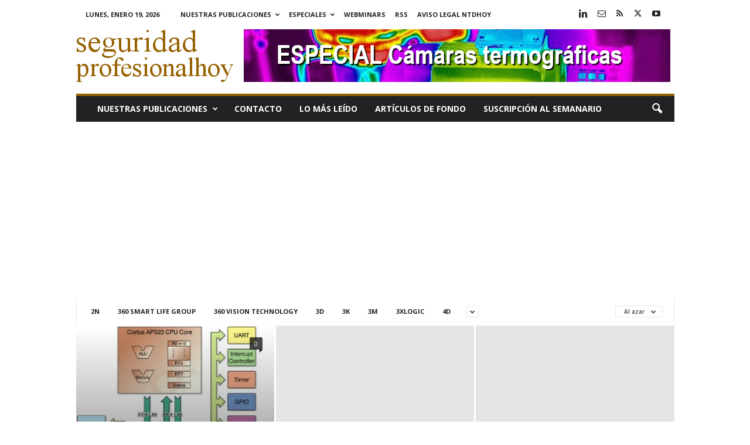

--- FILE ---
content_type: text/html; charset=UTF-8
request_url: https://www.seguridadprofesionalhoy.com/category/synic-solution/?filter_by=random_posts
body_size: 20108
content:
<!doctype html >
<!--[if IE 8]>    <html class="ie8" lang="es"> <![endif]-->
<!--[if IE 9]>    <html class="ie9" lang="es"> <![endif]-->
<!--[if gt IE 8]><!--> <html lang="es"> <!--<![endif]-->
<head>
    <title>Synic Solution Archivos - seguridadprofesionalhoy.com</title>
    <meta charset="UTF-8" />
    <meta name="viewport" content="width=device-width, initial-scale=1.0">
    <link rel="pingback" href="https://www.seguridadprofesionalhoy.com/xmlrpc.php" />
    <meta name='robots' content='index, follow, max-image-preview:large, max-snippet:-1, max-video-preview:-1' />
<link rel="icon" type="image/png" href="https://www.seguridadprofesionalhoy.com/imagenes/2022/01/sph.jpg">
	<!-- This site is optimized with the Yoast SEO plugin v26.7 - https://yoast.com/wordpress/plugins/seo/ -->
	<meta name="description" content="Synic Solution - seguridadprofesionalhoy.com" />
	<link rel="canonical" href="https://www.seguridadprofesionalhoy.com/category/synic-solution/" />
	<meta name="twitter:card" content="summary_large_image" />
	<meta name="twitter:title" content="Synic Solution Archivos - seguridadprofesionalhoy.com" />
	<meta name="twitter:description" content="Synic Solution - seguridadprofesionalhoy.com" />
	<meta name="twitter:site" content="@seguridadprofesional" />
	<script type="application/ld+json" class="yoast-schema-graph">{"@context":"https://schema.org","@graph":[{"@type":"CollectionPage","@id":"https://www.seguridadprofesionalhoy.com/category/synic-solution/","url":"https://www.seguridadprofesionalhoy.com/category/synic-solution/","name":"Synic Solution Archivos - seguridadprofesionalhoy.com","isPartOf":{"@id":"https://www.seguridadprofesionalhoy.com/#website"},"description":"Synic Solution - seguridadprofesionalhoy.com","breadcrumb":{"@id":"https://www.seguridadprofesionalhoy.com/category/synic-solution/#breadcrumb"},"inLanguage":"es"},{"@type":"BreadcrumbList","@id":"https://www.seguridadprofesionalhoy.com/category/synic-solution/#breadcrumb","itemListElement":[{"@type":"ListItem","position":1,"name":"Portada","item":"https://www.seguridadprofesionalhoy.com/"},{"@type":"ListItem","position":2,"name":"Synic Solution"}]},{"@type":"WebSite","@id":"https://www.seguridadprofesionalhoy.com/#website","url":"https://www.seguridadprofesionalhoy.com/","name":"seguridadprofesionalhoy.com","description":"Hardware y software para la seguridad. Online desde 2012.","publisher":{"@id":"https://www.seguridadprofesionalhoy.com/#organization"},"potentialAction":[{"@type":"SearchAction","target":{"@type":"EntryPoint","urlTemplate":"https://www.seguridadprofesionalhoy.com/?s={search_term_string}"},"query-input":{"@type":"PropertyValueSpecification","valueRequired":true,"valueName":"search_term_string"}}],"inLanguage":"es"},{"@type":"Organization","@id":"https://www.seguridadprofesionalhoy.com/#organization","name":"Editorial técnica online NTDhoy, S.L.","url":"https://www.seguridadprofesionalhoy.com/","logo":{"@type":"ImageObject","inLanguage":"es","@id":"https://www.seguridadprofesionalhoy.com/#/schema/logo/image/","url":"https://www.seguridadprofesionalhoy.com/imagenes/2015/04/Editorial-NTDhoy.jpg","contentUrl":"https://www.seguridadprofesionalhoy.com/imagenes/2015/04/Editorial-NTDhoy.jpg","width":590,"height":152,"caption":"Editorial técnica online NTDhoy, S.L."},"image":{"@id":"https://www.seguridadprofesionalhoy.com/#/schema/logo/image/"},"sameAs":["https://x.com/seguridadprofesional","https://es.linkedin.com/company/ntdhoy?trk=ppro_cprof","https://www.pinterest.es/ntdhoy/ntdhoy/","https://www.youtube.com/channel/UCPhx9hw94JM05ZkWz3N3JPg"]}]}</script>
	<!-- / Yoast SEO plugin. -->


<link rel='dns-prefetch' href='//fonts.googleapis.com' />
<link rel="alternate" type="application/rss+xml" title="seguridadprofesionalhoy.com &raquo; Feed" href="https://www.seguridadprofesionalhoy.com/feed/" />
<link rel="alternate" type="application/rss+xml" title="seguridadprofesionalhoy.com &raquo; Feed de los comentarios" href="https://www.seguridadprofesionalhoy.com/comments/feed/" />
<link rel="alternate" type="application/rss+xml" title="seguridadprofesionalhoy.com &raquo; Categoría Synic Solution del feed" href="https://www.seguridadprofesionalhoy.com/category/synic-solution/feed/" />
<style id='wp-img-auto-sizes-contain-inline-css' type='text/css'>
img:is([sizes=auto i],[sizes^="auto," i]){contain-intrinsic-size:3000px 1500px}
/*# sourceURL=wp-img-auto-sizes-contain-inline-css */
</style>
<style id='wp-emoji-styles-inline-css' type='text/css'>

	img.wp-smiley, img.emoji {
		display: inline !important;
		border: none !important;
		box-shadow: none !important;
		height: 1em !important;
		width: 1em !important;
		margin: 0 0.07em !important;
		vertical-align: -0.1em !important;
		background: none !important;
		padding: 0 !important;
	}
/*# sourceURL=wp-emoji-styles-inline-css */
</style>
<style id='classic-theme-styles-inline-css' type='text/css'>
/*! This file is auto-generated */
.wp-block-button__link{color:#fff;background-color:#32373c;border-radius:9999px;box-shadow:none;text-decoration:none;padding:calc(.667em + 2px) calc(1.333em + 2px);font-size:1.125em}.wp-block-file__button{background:#32373c;color:#fff;text-decoration:none}
/*# sourceURL=/wp-includes/css/classic-themes.min.css */
</style>
<style id='dominant-color-styles-inline-css' type='text/css'>
img[data-dominant-color]:not(.has-transparency) { background-color: var(--dominant-color); }
/*# sourceURL=dominant-color-styles-inline-css */
</style>
<style id='plvt-view-transitions-inline-css' type='text/css'>
@view-transition { navigation: auto; }
@media (prefers-reduced-motion: no-preference) {::view-transition-group(*) { animation-duration: 0.4s; }}
/*# sourceURL=plvt-view-transitions-inline-css */
</style>
<link crossorigin="anonymous" rel='stylesheet' id='google-fonts-style-css' href='https://fonts.googleapis.com/css?family=Open+Sans%3A400%2C600%2C700%7CRoboto+Condensed%3A400%2C500%2C700&#038;display=swap&#038;ver=5.4.3.4' type='text/css' media='all' />
<link rel='stylesheet' id='td-theme-css' href='https://www.seguridadprofesionalhoy.com/wp-content/themes/Newsmag/style.css?ver=5.4.3.4' type='text/css' media='all' />
<style id='td-theme-inline-css' type='text/css'>
    
        /* custom css - generated by TagDiv Composer */
        @media (max-width: 767px) {
            .td-header-desktop-wrap {
                display: none;
            }
        }
        @media (min-width: 767px) {
            .td-header-mobile-wrap {
                display: none;
            }
        }
    
	
/*# sourceURL=td-theme-inline-css */
</style>
<link rel='stylesheet' id='td-legacy-framework-front-style-css' href='https://www.seguridadprofesionalhoy.com/wp-content/plugins/td-composer/legacy/Newsmag/assets/css/td_legacy_main.css?ver=02f7892c77f8d92ff3a6477b3d96dee8' type='text/css' media='all' />
<script type="text/javascript" async src="https://www.seguridadprofesionalhoy.com/wp-content/plugins/burst-statistics/assets/js/timeme/timeme.min.js?ver=1767921081" id="burst-timeme-js"></script>
<script type="text/javascript" async src="https://www.seguridadprofesionalhoy.com/imagenes/burst/js/burst.min.js?ver=1768829209" id="burst-js"></script>
<script type="text/javascript" id="plvt-view-transitions-js-after">
/* <![CDATA[ */
window.plvtInitViewTransitions=n=>{if(!window.navigation||!("CSSViewTransitionRule"in window))return void window.console.warn("View transitions not loaded as the browser is lacking support.");const t=(t,o,i)=>{const e=n.animations||{};return[...e[t].useGlobalTransitionNames?Object.entries(n.globalTransitionNames||{}).map((([n,t])=>[o.querySelector(n),t])):[],...e[t].usePostTransitionNames&&i?Object.entries(n.postTransitionNames||{}).map((([n,t])=>[i.querySelector(n),t])):[]]},o=async(n,t)=>{for(const[t,o]of n)t&&(t.style.viewTransitionName=o);await t;for(const[t]of n)t&&(t.style.viewTransitionName="")},i=()=>n.postSelector?document.querySelector(n.postSelector):null,e=t=>{if(!n.postSelector)return null;const o=(i=n.postSelector,e='a[href="'+t+'"]',i.split(",").map((n=>n.trim()+" "+e)).join(","));var i,e;const s=document.querySelector(o);return s?s.closest(n.postSelector):null};window.addEventListener("pageswap",(n=>{if(n.viewTransition){const s="default";let a;n.viewTransition.types.add(s),document.body.classList.contains("single")?a=t(s,document.body,i()):(document.body.classList.contains("home")||document.body.classList.contains("blog")||document.body.classList.contains("archive"))&&(a=t(s,document.body,e(n.activation.entry.url))),a&&o(a,n.viewTransition.finished)}})),window.addEventListener("pagereveal",(n=>{if(n.viewTransition){const s="default";let a;n.viewTransition.types.add(s),document.body.classList.contains("single")?a=t(s,document.body,i()):(document.body.classList.contains("home")||document.body.classList.contains("archive"))&&(a=t(s,document.body,window.navigation.activation.from?e(window.navigation.activation.from.url):null)),a&&o(a,n.viewTransition.ready)}}))};
plvtInitViewTransitions( {"postSelector":".wp-block-post.post, article.post, body.single main","globalTransitionNames":{"header":"header","main":"main"},"postTransitionNames":{".wp-block-post-title, .entry-title":"post-title",".wp-post-image":"post-thumbnail",".wp-block-post-content, .entry-content":"post-content"},"animations":{"default":{"useGlobalTransitionNames":true,"usePostTransitionNames":true}}} )
//# sourceURL=plvt-view-transitions-js-after
/* ]]> */
</script>
<script type="text/javascript" src="https://www.seguridadprofesionalhoy.com/wp-includes/js/jquery/jquery.min.js?ver=3.7.1" id="jquery-core-js"></script>
<script type="text/javascript" src="https://www.seguridadprofesionalhoy.com/wp-includes/js/jquery/jquery-migrate.min.js?ver=3.4.1" id="jquery-migrate-js"></script>
<link rel="https://api.w.org/" href="https://www.seguridadprofesionalhoy.com/wp-json/" /><link rel="alternate" title="JSON" type="application/json" href="https://www.seguridadprofesionalhoy.com/wp-json/wp/v2/categories/1216" /><link rel="EditURI" type="application/rsd+xml" title="RSD" href="https://www.seguridadprofesionalhoy.com/xmlrpc.php?rsd" />


<!-- This site is using AdRotate Professional v5.26.2 to display their advertisements - https://ajdg.solutions/ -->
<!-- AdRotate CSS -->
<style type="text/css" media="screen">
	.g { margin:0px; padding:0px; overflow:hidden; line-height:1; zoom:1; }
	.g img { height:auto; }
	.g-col { position:relative; float:left; }
	.g-col:first-child { margin-left: 0; }
	.g-col:last-child { margin-right: 0; }
	.g-wall { display:block; position:fixed; left:0; top:0; width:100%; height:100%; z-index:-1; }
	.woocommerce-page .g, .bbpress-wrapper .g { margin: 20px auto; clear:both; }
	.g-3 { margin:0px 1px 1px 1px; }
	.g-7 { margin:0px;  width:100%; max-width:728px; height:100%; max-height:90px; }
	.g-6 { margin:0px;  width:100%; max-width:300px; height:100%; max-height:250px; }
	@media only screen and (max-width: 480px) {
		.g-col, .g-dyn, .g-single { width:100%; margin-left:0; margin-right:0; }
		.woocommerce-page .g, .bbpress-wrapper .g { margin: 10px auto; }
	}
</style>
<!-- /AdRotate CSS -->

<meta name="generator" content="auto-sizes 1.7.0">
<meta name="generator" content="dominant-color-images 1.2.0">
<meta name="generator" content="performance-lab 4.0.1; plugins: auto-sizes, dominant-color-images, embed-optimizer, image-prioritizer, nocache-bfcache, speculation-rules, view-transitions, web-worker-offloading, webp-uploads">
<meta name="generator" content="view-transitions 1.1.2">
<meta name="generator" content="web-worker-offloading 0.2.0">
<meta name="generator" content="webp-uploads 2.6.1">
<script type="text/javascript">
(function(url){
	if(/(?:Chrome\/26\.0\.1410\.63 Safari\/537\.31|WordfenceTestMonBot)/.test(navigator.userAgent)){ return; }
	var addEvent = function(evt, handler) {
		if (window.addEventListener) {
			document.addEventListener(evt, handler, false);
		} else if (window.attachEvent) {
			document.attachEvent('on' + evt, handler);
		}
	};
	var removeEvent = function(evt, handler) {
		if (window.removeEventListener) {
			document.removeEventListener(evt, handler, false);
		} else if (window.detachEvent) {
			document.detachEvent('on' + evt, handler);
		}
	};
	var evts = 'contextmenu dblclick drag dragend dragenter dragleave dragover dragstart drop keydown keypress keyup mousedown mousemove mouseout mouseover mouseup mousewheel scroll'.split(' ');
	var logHuman = function() {
		if (window.wfLogHumanRan) { return; }
		window.wfLogHumanRan = true;
		var wfscr = document.createElement('script');
		wfscr.type = 'text/javascript';
		wfscr.async = true;
		wfscr.src = url + '&r=' + Math.random();
		(document.getElementsByTagName('head')[0]||document.getElementsByTagName('body')[0]).appendChild(wfscr);
		for (var i = 0; i < evts.length; i++) {
			removeEvent(evts[i], logHuman);
		}
	};
	for (var i = 0; i < evts.length; i++) {
		addEvent(evts[i], logHuman);
	}
})('//www.seguridadprofesionalhoy.com/?wordfence_lh=1&hid=5A0E14CA02AF0F4888B22031F3F0C385');
</script><meta name="generator" content="speculation-rules 1.6.0">
<meta name="generator" content="optimization-detective 1.0.0-beta4; no_cache_purge_post_id">
<meta name="generator" content="embed-optimizer 1.0.0-beta3">
<meta name="generator" content="image-prioritizer 1.0.0-beta3">
<!-- No hay ninguna versión amphtml disponible para esta URL. -->
<!-- JS generated by theme -->

<script type="text/javascript" id="td-generated-header-js">
    
    

	    var tdBlocksArray = []; //here we store all the items for the current page

	    // td_block class - each ajax block uses a object of this class for requests
	    function tdBlock() {
		    this.id = '';
		    this.block_type = 1; //block type id (1-234 etc)
		    this.atts = '';
		    this.td_column_number = '';
		    this.td_current_page = 1; //
		    this.post_count = 0; //from wp
		    this.found_posts = 0; //from wp
		    this.max_num_pages = 0; //from wp
		    this.td_filter_value = ''; //current live filter value
		    this.is_ajax_running = false;
		    this.td_user_action = ''; // load more or infinite loader (used by the animation)
		    this.header_color = '';
		    this.ajax_pagination_infinite_stop = ''; //show load more at page x
	    }

        // td_js_generator - mini detector
        ( function () {
            var htmlTag = document.getElementsByTagName("html")[0];

	        if ( navigator.userAgent.indexOf("MSIE 10.0") > -1 ) {
                htmlTag.className += ' ie10';
            }

            if ( !!navigator.userAgent.match(/Trident.*rv\:11\./) ) {
                htmlTag.className += ' ie11';
            }

	        if ( navigator.userAgent.indexOf("Edge") > -1 ) {
                htmlTag.className += ' ieEdge';
            }

            if ( /(iPad|iPhone|iPod)/g.test(navigator.userAgent) ) {
                htmlTag.className += ' td-md-is-ios';
            }

            var user_agent = navigator.userAgent.toLowerCase();
            if ( user_agent.indexOf("android") > -1 ) {
                htmlTag.className += ' td-md-is-android';
            }

            if ( -1 !== navigator.userAgent.indexOf('Mac OS X')  ) {
                htmlTag.className += ' td-md-is-os-x';
            }

            if ( /chrom(e|ium)/.test(navigator.userAgent.toLowerCase()) ) {
               htmlTag.className += ' td-md-is-chrome';
            }

            if ( -1 !== navigator.userAgent.indexOf('Firefox') ) {
                htmlTag.className += ' td-md-is-firefox';
            }

            if ( -1 !== navigator.userAgent.indexOf('Safari') && -1 === navigator.userAgent.indexOf('Chrome') ) {
                htmlTag.className += ' td-md-is-safari';
            }

            if( -1 !== navigator.userAgent.indexOf('IEMobile') ){
                htmlTag.className += ' td-md-is-iemobile';
            }

        })();

        var tdLocalCache = {};

        ( function () {
            "use strict";

            tdLocalCache = {
                data: {},
                remove: function (resource_id) {
                    delete tdLocalCache.data[resource_id];
                },
                exist: function (resource_id) {
                    return tdLocalCache.data.hasOwnProperty(resource_id) && tdLocalCache.data[resource_id] !== null;
                },
                get: function (resource_id) {
                    return tdLocalCache.data[resource_id];
                },
                set: function (resource_id, cachedData) {
                    tdLocalCache.remove(resource_id);
                    tdLocalCache.data[resource_id] = cachedData;
                }
            };
        })();

    
    
var td_viewport_interval_list=[{"limitBottom":767,"sidebarWidth":251},{"limitBottom":1023,"sidebarWidth":339}];
var tdc_is_installed="yes";
var tdc_domain_active=false;
var td_ajax_url="https:\/\/www.seguridadprofesionalhoy.com\/wp-admin\/admin-ajax.php?td_theme_name=Newsmag&v=5.4.3.4";
var td_get_template_directory_uri="https:\/\/www.seguridadprofesionalhoy.com\/wp-content\/plugins\/td-composer\/legacy\/common";
var tds_snap_menu="";
var tds_logo_on_sticky="";
var tds_header_style="";
var td_please_wait="Por favor espera...";
var td_email_user_pass_incorrect="Usuario o contrase\u00f1a incorrecta!";
var td_email_user_incorrect="Correo electr\u00f3nico o nombre de usuario incorrecto!";
var td_email_incorrect="Email incorrecto!";
var td_user_incorrect="Username incorrect!";
var td_email_user_empty="Email or username empty!";
var td_pass_empty="Pass empty!";
var td_pass_pattern_incorrect="Invalid Pass Pattern!";
var td_retype_pass_incorrect="Retyped Pass incorrect!";
var tds_more_articles_on_post_enable="show";
var tds_more_articles_on_post_time_to_wait="1";
var tds_more_articles_on_post_pages_distance_from_top=0;
var tds_captcha="";
var tds_theme_color_site_wide="#966100";
var tds_smart_sidebar="";
var tdThemeName="Newsmag";
var tdThemeNameWl="Newsmag";
var td_magnific_popup_translation_tPrev="Anterior (tecla de flecha izquierda)";
var td_magnific_popup_translation_tNext="Siguiente (tecla de flecha derecha)";
var td_magnific_popup_translation_tCounter="%curr% de %total%";
var td_magnific_popup_translation_ajax_tError="El contenido de %url% no pudo cargarse.";
var td_magnific_popup_translation_image_tError="La imagen #%curr% no pudo cargarse.";
var tdBlockNonce="031e221080";
var tdMobileMenu="enabled";
var tdMobileSearch="enabled";
var tdDateNamesI18n={"month_names":["enero","febrero","marzo","abril","mayo","junio","julio","agosto","septiembre","octubre","noviembre","diciembre"],"month_names_short":["Ene","Feb","Mar","Abr","May","Jun","Jul","Ago","Sep","Oct","Nov","Dic"],"day_names":["domingo","lunes","martes","mi\u00e9rcoles","jueves","viernes","s\u00e1bado"],"day_names_short":["Dom","Lun","Mar","Mi\u00e9","Jue","Vie","S\u00e1b"]};
var td_deploy_mode="deploy";
var td_ad_background_click_link="";
var td_ad_background_click_target="";
</script>


<!-- Header style compiled by theme -->

<style>
/* custom css - generated by TagDiv Composer */
    
.td-module-exclusive .td-module-title a:before {
        content: 'EXCLUSIVO';
    }
    
    .td-header-border:before,
    .td-trending-now-title,
    .td_block_mega_menu .td_mega_menu_sub_cats .cur-sub-cat,
    .td-post-category:hover,
    .td-header-style-2 .td-header-sp-logo,
    .td-next-prev-wrap a:hover i,
    .page-nav .current,
    .widget_calendar tfoot a:hover,
    .td-footer-container .widget_search .wpb_button:hover,
    .td-scroll-up-visible,
    .dropcap,
    .td-category a,
    input[type="submit"]:hover,
    .td-post-small-box a:hover,
    .td-404-sub-sub-title a:hover,
    .td-rating-bar-wrap div,
    .td_top_authors .td-active .td-author-post-count,
    .td_top_authors .td-active .td-author-comments-count,
    .td_smart_list_3 .td-sml3-top-controls i:hover,
    .td_smart_list_3 .td-sml3-bottom-controls i:hover,
    .td_wrapper_video_playlist .td_video_controls_playlist_wrapper,
    .td-read-more a:hover,
    .td-login-wrap .btn,
    .td_display_err,
    .td-header-style-6 .td-top-menu-full,
    #bbpress-forums button:hover,
    #bbpress-forums .bbp-pagination .current,
    .bbp_widget_login .button:hover,
    .header-search-wrap .td-drop-down-search .btn:hover,
    .td-post-text-content .more-link-wrap:hover a,
    #buddypress div.item-list-tabs ul li > a span,
    #buddypress div.item-list-tabs ul li > a:hover span,
    #buddypress input[type=submit]:hover,
    #buddypress a.button:hover span,
    #buddypress div.item-list-tabs ul li.selected a span,
    #buddypress div.item-list-tabs ul li.current a span,
    #buddypress input[type=submit]:focus,
    .td-grid-style-3 .td-big-grid-post .td-module-thumb a:last-child:before,
    .td-grid-style-4 .td-big-grid-post .td-module-thumb a:last-child:before,
    .td-grid-style-5 .td-big-grid-post .td-module-thumb:after,
    .td_category_template_2 .td-category-siblings .td-category a:hover,
    .td-weather-week:before,
    .td-weather-information:before,
     .td_3D_btn,
    .td_shadow_btn,
    .td_default_btn,
    .td_square_btn, 
    .td_outlined_btn:hover {
        background-color: #966100;
    }

    @media (max-width: 767px) {
        .td-category a.td-current-sub-category {
            background-color: #966100;
        }
    }

    .woocommerce .onsale,
    .woocommerce .woocommerce a.button:hover,
    .woocommerce-page .woocommerce .button:hover,
    .single-product .product .summary .cart .button:hover,
    .woocommerce .woocommerce .product a.button:hover,
    .woocommerce .product a.button:hover,
    .woocommerce .product #respond input#submit:hover,
    .woocommerce .checkout input#place_order:hover,
    .woocommerce .woocommerce.widget .button:hover,
    .woocommerce .woocommerce-message .button:hover,
    .woocommerce .woocommerce-error .button:hover,
    .woocommerce .woocommerce-info .button:hover,
    .woocommerce.widget .ui-slider .ui-slider-handle,
    .vc_btn-black:hover,
	.wpb_btn-black:hover,
	.item-list-tabs .feed:hover a,
	.td-smart-list-button:hover {
    	background-color: #966100;
    }

    .td-header-sp-top-menu .top-header-menu > .current-menu-item > a,
    .td-header-sp-top-menu .top-header-menu > .current-menu-ancestor > a,
    .td-header-sp-top-menu .top-header-menu > .current-category-ancestor > a,
    .td-header-sp-top-menu .top-header-menu > li > a:hover,
    .td-header-sp-top-menu .top-header-menu > .sfHover > a,
    .top-header-menu ul .current-menu-item > a,
    .top-header-menu ul .current-menu-ancestor > a,
    .top-header-menu ul .current-category-ancestor > a,
    .top-header-menu ul li > a:hover,
    .top-header-menu ul .sfHover > a,
    .sf-menu ul .td-menu-item > a:hover,
    .sf-menu ul .sfHover > a,
    .sf-menu ul .current-menu-ancestor > a,
    .sf-menu ul .current-category-ancestor > a,
    .sf-menu ul .current-menu-item > a,
    .td_module_wrap:hover .entry-title a,
    .td_mod_mega_menu:hover .entry-title a,
    .footer-email-wrap a,
    .widget a:hover,
    .td-footer-container .widget_calendar #today,
    .td-category-pulldown-filter a.td-pulldown-category-filter-link:hover,
    .td-load-more-wrap a:hover,
    .td-post-next-prev-content a:hover,
    .td-author-name a:hover,
    .td-author-url a:hover,
    .td_mod_related_posts:hover .entry-title a,
    .td-search-query,
    .header-search-wrap .td-drop-down-search .result-msg a:hover,
    .td_top_authors .td-active .td-authors-name a,
    .post blockquote p,
    .td-post-content blockquote p,
    .page blockquote p,
    .comment-list cite a:hover,
    .comment-list cite:hover,
    .comment-list .comment-reply-link:hover,
    a,
    .white-menu #td-header-menu .sf-menu > li > a:hover,
    .white-menu #td-header-menu .sf-menu > .current-menu-ancestor > a,
    .white-menu #td-header-menu .sf-menu > .current-menu-item > a,
    .td_quote_on_blocks,
    #bbpress-forums .bbp-forum-freshness a:hover,
    #bbpress-forums .bbp-topic-freshness a:hover,
    #bbpress-forums .bbp-forums-list li a:hover,
    #bbpress-forums .bbp-forum-title:hover,
    #bbpress-forums .bbp-topic-permalink:hover,
    #bbpress-forums .bbp-topic-started-by a:hover,
    #bbpress-forums .bbp-topic-started-in a:hover,
    #bbpress-forums .bbp-body .super-sticky li.bbp-topic-title .bbp-topic-permalink,
    #bbpress-forums .bbp-body .sticky li.bbp-topic-title .bbp-topic-permalink,
    #bbpress-forums #subscription-toggle a:hover,
    #bbpress-forums #favorite-toggle a:hover,
    .woocommerce-account .woocommerce-MyAccount-navigation a:hover,
    .widget_display_replies .bbp-author-name,
    .widget_display_topics .bbp-author-name,
    .archive .widget_archive .current,
    .archive .widget_archive .current a,
    .td-subcategory-header .td-category-siblings .td-subcat-dropdown a.td-current-sub-category,
    .td-subcategory-header .td-category-siblings .td-subcat-dropdown a:hover,
    .td-pulldown-filter-display-option:hover,
    .td-pulldown-filter-display-option .td-pulldown-filter-link:hover,
    .td_normal_slide .td-wrapper-pulldown-filter .td-pulldown-filter-list a:hover,
    #buddypress ul.item-list li div.item-title a:hover,
    .td_block_13 .td-pulldown-filter-list a:hover,
    .td_smart_list_8 .td-smart-list-dropdown-wrap .td-smart-list-button:hover,
    .td_smart_list_8 .td-smart-list-dropdown-wrap .td-smart-list-button:hover i,
    .td-sub-footer-container a:hover,
    .td-instagram-user a,
    .td_outlined_btn,
    body .td_block_list_menu li.current-menu-item > a,
    body .td_block_list_menu li.current-menu-ancestor > a,
    body .td_block_list_menu li.current-category-ancestor > a{
        color: #966100;
    }

    .td-mega-menu .wpb_content_element li a:hover,
    .td_login_tab_focus {
        color: #966100 !important;
    }

    .td-next-prev-wrap a:hover i,
    .page-nav .current,
    .widget_tag_cloud a:hover,
    .post .td_quote_box,
    .page .td_quote_box,
    .td-login-panel-title,
    #bbpress-forums .bbp-pagination .current,
    .td_category_template_2 .td-category-siblings .td-category a:hover,
    .page-template-page-pagebuilder-latest .td-instagram-user,
     .td_outlined_btn {
        border-color: #966100;
    }

    .td_wrapper_video_playlist .td_video_currently_playing:after,
    .item-list-tabs .feed:hover {
        border-color: #966100 !important;
    }


    
    .post blockquote p,
    .page blockquote p,
    .td-post-text-content blockquote p {
        font-size:16px;
	line-height:22px;
	font-style:italic;
	text-transform:none;
	
    }
</style>

<!-- Google Analytics tag (gtag.js) -->
<script async src="https://www.googletagmanager.com/gtag/js?id=G-S0NC24F3ND"></script>
<script>
  window.dataLayer = window.dataLayer || [];
  function gtag(){dataLayer.push(arguments);}
  gtag('js', new Date());

  gtag('config', 'G-S0NC24F3ND');
</script>

<!-- Google Tag Manager -->
<script>(function(w,d,s,l,i){w[l]=w[l]||[];w[l].push({'gtm.start':
new Date().getTime(),event:'gtm.js'});var f=d.getElementsByTagName(s)[0],
j=d.createElement(s),dl=l!='dataLayer'?'&l='+l:'';j.async=true;j.src=
'https://www.googletagmanager.com/gtm.js?id='+i+dl;f.parentNode.insertBefore(j,f);
})(window,document,'script','dataLayer','GTM-TRR6BPGP');</script>
<!-- End Google Tag Manager -->

<!-- Clarity tracking code -->
<script type="text/javascript">
    (function(c,l,a,r,i,t,y){
        c[a]=c[a]||function(){(c[a].q=c[a].q||[]).push(arguments)};
        t=l.createElement(r);t.async=1;t.src="https://www.clarity.ms/tag/"+i;
        y=l.getElementsByTagName(r)[0];y.parentNode.insertBefore(t,y);
    })(window, document, "clarity", "script", "57q5ripghs");
</script>

<!-- Google AdSense -->
<script async src="https://pagead2.googlesyndication.com/pagead/js/adsbygoogle.js?client=ca-pub-4764252726014241"
     crossorigin="anonymous"></script>

<!-- Google AdSense AMP -->
<script async custom-element="amp-auto-ads"
        src="https://cdn.ampproject.org/v0/amp-auto-ads-0.1.js">
</script>



<script type="application/ld+json">
    {
        "@context": "https://schema.org",
        "@type": "BreadcrumbList",
        "itemListElement": [
            {
                "@type": "ListItem",
                "position": 1,
                "item": {
                    "@type": "WebSite",
                    "@id": "https://www.seguridadprofesionalhoy.com/",
                    "name": "Inicio"
                }
            },
            {
                "@type": "ListItem",
                "position": 2,
                    "item": {
                    "@type": "WebPage",
                    "@id": "https://www.seguridadprofesionalhoy.com/category/synic-solution/",
                    "name": "Synic Solution"
                }
            }    
        ]
    }
</script>
<link rel="icon" href="https://www.seguridadprofesionalhoy.com/imagenes/2022/01/cropped-sph-1-32x32.jpg" sizes="32x32" />
<link rel="icon" href="https://www.seguridadprofesionalhoy.com/imagenes/2022/01/cropped-sph-1-192x192.jpg" sizes="192x192" />
<link rel="apple-touch-icon" href="https://www.seguridadprofesionalhoy.com/imagenes/2022/01/cropped-sph-1-180x180.jpg" />
<meta name="msapplication-TileImage" content="https://www.seguridadprofesionalhoy.com/imagenes/2022/01/cropped-sph-1-270x270.jpg" />
	<style id="tdw-css-placeholder">/* custom css - generated by TagDiv Composer */
</style><style id='global-styles-inline-css' type='text/css'>
:root{--wp--preset--aspect-ratio--square: 1;--wp--preset--aspect-ratio--4-3: 4/3;--wp--preset--aspect-ratio--3-4: 3/4;--wp--preset--aspect-ratio--3-2: 3/2;--wp--preset--aspect-ratio--2-3: 2/3;--wp--preset--aspect-ratio--16-9: 16/9;--wp--preset--aspect-ratio--9-16: 9/16;--wp--preset--color--black: #000000;--wp--preset--color--cyan-bluish-gray: #abb8c3;--wp--preset--color--white: #ffffff;--wp--preset--color--pale-pink: #f78da7;--wp--preset--color--vivid-red: #cf2e2e;--wp--preset--color--luminous-vivid-orange: #ff6900;--wp--preset--color--luminous-vivid-amber: #fcb900;--wp--preset--color--light-green-cyan: #7bdcb5;--wp--preset--color--vivid-green-cyan: #00d084;--wp--preset--color--pale-cyan-blue: #8ed1fc;--wp--preset--color--vivid-cyan-blue: #0693e3;--wp--preset--color--vivid-purple: #9b51e0;--wp--preset--gradient--vivid-cyan-blue-to-vivid-purple: linear-gradient(135deg,rgb(6,147,227) 0%,rgb(155,81,224) 100%);--wp--preset--gradient--light-green-cyan-to-vivid-green-cyan: linear-gradient(135deg,rgb(122,220,180) 0%,rgb(0,208,130) 100%);--wp--preset--gradient--luminous-vivid-amber-to-luminous-vivid-orange: linear-gradient(135deg,rgb(252,185,0) 0%,rgb(255,105,0) 100%);--wp--preset--gradient--luminous-vivid-orange-to-vivid-red: linear-gradient(135deg,rgb(255,105,0) 0%,rgb(207,46,46) 100%);--wp--preset--gradient--very-light-gray-to-cyan-bluish-gray: linear-gradient(135deg,rgb(238,238,238) 0%,rgb(169,184,195) 100%);--wp--preset--gradient--cool-to-warm-spectrum: linear-gradient(135deg,rgb(74,234,220) 0%,rgb(151,120,209) 20%,rgb(207,42,186) 40%,rgb(238,44,130) 60%,rgb(251,105,98) 80%,rgb(254,248,76) 100%);--wp--preset--gradient--blush-light-purple: linear-gradient(135deg,rgb(255,206,236) 0%,rgb(152,150,240) 100%);--wp--preset--gradient--blush-bordeaux: linear-gradient(135deg,rgb(254,205,165) 0%,rgb(254,45,45) 50%,rgb(107,0,62) 100%);--wp--preset--gradient--luminous-dusk: linear-gradient(135deg,rgb(255,203,112) 0%,rgb(199,81,192) 50%,rgb(65,88,208) 100%);--wp--preset--gradient--pale-ocean: linear-gradient(135deg,rgb(255,245,203) 0%,rgb(182,227,212) 50%,rgb(51,167,181) 100%);--wp--preset--gradient--electric-grass: linear-gradient(135deg,rgb(202,248,128) 0%,rgb(113,206,126) 100%);--wp--preset--gradient--midnight: linear-gradient(135deg,rgb(2,3,129) 0%,rgb(40,116,252) 100%);--wp--preset--font-size--small: 10px;--wp--preset--font-size--medium: 20px;--wp--preset--font-size--large: 30px;--wp--preset--font-size--x-large: 42px;--wp--preset--font-size--regular: 14px;--wp--preset--font-size--larger: 48px;--wp--preset--spacing--20: 0.44rem;--wp--preset--spacing--30: 0.67rem;--wp--preset--spacing--40: 1rem;--wp--preset--spacing--50: 1.5rem;--wp--preset--spacing--60: 2.25rem;--wp--preset--spacing--70: 3.38rem;--wp--preset--spacing--80: 5.06rem;--wp--preset--shadow--natural: 6px 6px 9px rgba(0, 0, 0, 0.2);--wp--preset--shadow--deep: 12px 12px 50px rgba(0, 0, 0, 0.4);--wp--preset--shadow--sharp: 6px 6px 0px rgba(0, 0, 0, 0.2);--wp--preset--shadow--outlined: 6px 6px 0px -3px rgb(255, 255, 255), 6px 6px rgb(0, 0, 0);--wp--preset--shadow--crisp: 6px 6px 0px rgb(0, 0, 0);}:where(.is-layout-flex){gap: 0.5em;}:where(.is-layout-grid){gap: 0.5em;}body .is-layout-flex{display: flex;}.is-layout-flex{flex-wrap: wrap;align-items: center;}.is-layout-flex > :is(*, div){margin: 0;}body .is-layout-grid{display: grid;}.is-layout-grid > :is(*, div){margin: 0;}:where(.wp-block-columns.is-layout-flex){gap: 2em;}:where(.wp-block-columns.is-layout-grid){gap: 2em;}:where(.wp-block-post-template.is-layout-flex){gap: 1.25em;}:where(.wp-block-post-template.is-layout-grid){gap: 1.25em;}.has-black-color{color: var(--wp--preset--color--black) !important;}.has-cyan-bluish-gray-color{color: var(--wp--preset--color--cyan-bluish-gray) !important;}.has-white-color{color: var(--wp--preset--color--white) !important;}.has-pale-pink-color{color: var(--wp--preset--color--pale-pink) !important;}.has-vivid-red-color{color: var(--wp--preset--color--vivid-red) !important;}.has-luminous-vivid-orange-color{color: var(--wp--preset--color--luminous-vivid-orange) !important;}.has-luminous-vivid-amber-color{color: var(--wp--preset--color--luminous-vivid-amber) !important;}.has-light-green-cyan-color{color: var(--wp--preset--color--light-green-cyan) !important;}.has-vivid-green-cyan-color{color: var(--wp--preset--color--vivid-green-cyan) !important;}.has-pale-cyan-blue-color{color: var(--wp--preset--color--pale-cyan-blue) !important;}.has-vivid-cyan-blue-color{color: var(--wp--preset--color--vivid-cyan-blue) !important;}.has-vivid-purple-color{color: var(--wp--preset--color--vivid-purple) !important;}.has-black-background-color{background-color: var(--wp--preset--color--black) !important;}.has-cyan-bluish-gray-background-color{background-color: var(--wp--preset--color--cyan-bluish-gray) !important;}.has-white-background-color{background-color: var(--wp--preset--color--white) !important;}.has-pale-pink-background-color{background-color: var(--wp--preset--color--pale-pink) !important;}.has-vivid-red-background-color{background-color: var(--wp--preset--color--vivid-red) !important;}.has-luminous-vivid-orange-background-color{background-color: var(--wp--preset--color--luminous-vivid-orange) !important;}.has-luminous-vivid-amber-background-color{background-color: var(--wp--preset--color--luminous-vivid-amber) !important;}.has-light-green-cyan-background-color{background-color: var(--wp--preset--color--light-green-cyan) !important;}.has-vivid-green-cyan-background-color{background-color: var(--wp--preset--color--vivid-green-cyan) !important;}.has-pale-cyan-blue-background-color{background-color: var(--wp--preset--color--pale-cyan-blue) !important;}.has-vivid-cyan-blue-background-color{background-color: var(--wp--preset--color--vivid-cyan-blue) !important;}.has-vivid-purple-background-color{background-color: var(--wp--preset--color--vivid-purple) !important;}.has-black-border-color{border-color: var(--wp--preset--color--black) !important;}.has-cyan-bluish-gray-border-color{border-color: var(--wp--preset--color--cyan-bluish-gray) !important;}.has-white-border-color{border-color: var(--wp--preset--color--white) !important;}.has-pale-pink-border-color{border-color: var(--wp--preset--color--pale-pink) !important;}.has-vivid-red-border-color{border-color: var(--wp--preset--color--vivid-red) !important;}.has-luminous-vivid-orange-border-color{border-color: var(--wp--preset--color--luminous-vivid-orange) !important;}.has-luminous-vivid-amber-border-color{border-color: var(--wp--preset--color--luminous-vivid-amber) !important;}.has-light-green-cyan-border-color{border-color: var(--wp--preset--color--light-green-cyan) !important;}.has-vivid-green-cyan-border-color{border-color: var(--wp--preset--color--vivid-green-cyan) !important;}.has-pale-cyan-blue-border-color{border-color: var(--wp--preset--color--pale-cyan-blue) !important;}.has-vivid-cyan-blue-border-color{border-color: var(--wp--preset--color--vivid-cyan-blue) !important;}.has-vivid-purple-border-color{border-color: var(--wp--preset--color--vivid-purple) !important;}.has-vivid-cyan-blue-to-vivid-purple-gradient-background{background: var(--wp--preset--gradient--vivid-cyan-blue-to-vivid-purple) !important;}.has-light-green-cyan-to-vivid-green-cyan-gradient-background{background: var(--wp--preset--gradient--light-green-cyan-to-vivid-green-cyan) !important;}.has-luminous-vivid-amber-to-luminous-vivid-orange-gradient-background{background: var(--wp--preset--gradient--luminous-vivid-amber-to-luminous-vivid-orange) !important;}.has-luminous-vivid-orange-to-vivid-red-gradient-background{background: var(--wp--preset--gradient--luminous-vivid-orange-to-vivid-red) !important;}.has-very-light-gray-to-cyan-bluish-gray-gradient-background{background: var(--wp--preset--gradient--very-light-gray-to-cyan-bluish-gray) !important;}.has-cool-to-warm-spectrum-gradient-background{background: var(--wp--preset--gradient--cool-to-warm-spectrum) !important;}.has-blush-light-purple-gradient-background{background: var(--wp--preset--gradient--blush-light-purple) !important;}.has-blush-bordeaux-gradient-background{background: var(--wp--preset--gradient--blush-bordeaux) !important;}.has-luminous-dusk-gradient-background{background: var(--wp--preset--gradient--luminous-dusk) !important;}.has-pale-ocean-gradient-background{background: var(--wp--preset--gradient--pale-ocean) !important;}.has-electric-grass-gradient-background{background: var(--wp--preset--gradient--electric-grass) !important;}.has-midnight-gradient-background{background: var(--wp--preset--gradient--midnight) !important;}.has-small-font-size{font-size: var(--wp--preset--font-size--small) !important;}.has-medium-font-size{font-size: var(--wp--preset--font-size--medium) !important;}.has-large-font-size{font-size: var(--wp--preset--font-size--large) !important;}.has-x-large-font-size{font-size: var(--wp--preset--font-size--x-large) !important;}
/*# sourceURL=global-styles-inline-css */
</style>
</head>

<body class="archive category category-synic-solution category-1216 wp-theme-Newsmag global-block-template-1 td_category_template_1 td_category_top_posts_style_3 td-full-layout" itemscope="itemscope" itemtype="https://schema.org/WebPage" data-burst_id="1216" data-burst_type="category">
<!-- Google Tag Manager (noscript) -->
<noscript><iframe src="https://www.googletagmanager.com/ns.html?id=GTM-TRR6BPGP"
height="0" width="0" style="display:none;visibility:hidden"></iframe></noscript>
<!-- End Google Tag Manager (noscript) -->

<!-- Google AdSense AMP -->
<amp-auto-ads type="adsense"
        data-ad-client="ca-pub-4764252726014241">
</amp-auto-ads>
        <div class="td-scroll-up  td-hide-scroll-up-on-mob"  style="display:none;"><i class="td-icon-menu-up"></i></div>

    
    <div class="td-menu-background"></div>
<div id="td-mobile-nav">
    <div class="td-mobile-container">
        <!-- mobile menu top section -->
        <div class="td-menu-socials-wrap">
            <!-- socials -->
            <div class="td-menu-socials">
                
        <span class="td-social-icon-wrap">
            <a target="_blank" href="http://es.linkedin.com/company/ntdhoy?trk=ppro_cprof" title="Linkedin">
                <i class="td-icon-font td-icon-linkedin"></i>
                <span style="display: none">Linkedin</span>
            </a>
        </span>
        <span class="td-social-icon-wrap">
            <a target="_blank" href="mailto:info@ntdhoy.com" title="Mail">
                <i class="td-icon-font td-icon-mail-1"></i>
                <span style="display: none">Mail</span>
            </a>
        </span>
        <span class="td-social-icon-wrap">
            <a target="_blank" href="https://www.ntdhoy.com/rss-2/" title="RSS">
                <i class="td-icon-font td-icon-rss"></i>
                <span style="display: none">RSS</span>
            </a>
        </span>
        <span class="td-social-icon-wrap">
            <a target="_blank" href="https://twitter.com/seguridadprofes" title="Twitter">
                <i class="td-icon-font td-icon-twitter"></i>
                <span style="display: none">Twitter</span>
            </a>
        </span>
        <span class="td-social-icon-wrap">
            <a target="_blank" href="https://www.youtube.com/channel/UCPhx9hw94JM05ZkWz3N3JPg" title="Youtube">
                <i class="td-icon-font td-icon-youtube"></i>
                <span style="display: none">Youtube</span>
            </a>
        </span>            </div>
            <!-- close button -->
            <div class="td-mobile-close">
                <span><i class="td-icon-close-mobile"></i></span>
            </div>
        </div>

        <!-- login section -->
        
        <!-- menu section -->
        <div class="td-mobile-content">
            <div class="menu-seguridadprofesionalhoy-container"><ul id="menu-seguridadprofesionalhoy" class="td-mobile-main-menu"><li id="menu-item-2260" class="menu-item menu-item-type-custom menu-item-object-custom menu-item-home menu-item-has-children menu-item-first menu-item-2260"><a href="https://www.seguridadprofesionalhoy.com">Nuestras Publicaciones<i class="td-icon-menu-right td-element-after"></i></a>
<ul class="sub-menu">
	<li id="menu-item-2261" class="menu-item menu-item-type-custom menu-item-object-custom menu-item-2261"><a href="https://www.ntdhoy.com">NTDhoy</a></li>
	<li id="menu-item-20639" class="menu-item menu-item-type-custom menu-item-object-custom menu-item-20639"><a href="https://www.actualidad-industrial.com">Actualidad Industrial</a></li>
	<li id="menu-item-2269" class="menu-item menu-item-type-custom menu-item-object-custom menu-item-2269"><a href="https://www.cablesyconectoreshoy.com">Cables y Conectores</a></li>
	<li id="menu-item-2270" class="menu-item menu-item-type-custom menu-item-object-custom menu-item-2270"><a href="https://www.comunicacionesinalambricashoy.com">Comunicaciones inalámbricas</a></li>
	<li id="menu-item-2275" class="menu-item menu-item-type-custom menu-item-object-custom menu-item-2275"><a href="https://www.diarioelectronicohoy.com/blog">Electrónica práctica</a></li>
	<li id="menu-item-2276" class="menu-item menu-item-type-custom menu-item-object-custom menu-item-2276"><a href="https://www.diarioelectronicohoy.com">Electrónica profesional</a></li>
	<li id="menu-item-2277" class="menu-item menu-item-type-custom menu-item-object-custom menu-item-2277"><a href="https://www.fibraopticahoy.com">Fibra óptica</a></li>
	<li id="menu-item-2278" class="menu-item menu-item-type-custom menu-item-object-custom menu-item-2278"><a href="https://www.fibraopticahoy.com/blog/">Foro técnico instaladores</a></li>
	<li id="menu-item-2282" class="menu-item menu-item-type-custom menu-item-object-custom menu-item-2282"><a href="https://www.industriaembebidahoy.com">Industria embebida</a></li>
	<li id="menu-item-2279" class="menu-item menu-item-type-custom menu-item-object-custom menu-item-2279"><a href="https://www.instaladoresdetelecomhoy.com">Instaladores de Telecom</a></li>
	<li id="menu-item-2280" class="menu-item menu-item-type-custom menu-item-object-custom menu-item-2280"><a href="https://www.instrumentacionhoy.com">Instrumentación</a></li>
	<li id="menu-item-6812" class="menu-item menu-item-type-custom menu-item-object-custom menu-item-6812"><a href="https://www.diarioelectronicohoy.com/revistaeeh/">Revista de Empresas EEH</a></li>
	<li id="menu-item-2281" class="menu-item menu-item-type-custom menu-item-object-custom menu-item-home menu-item-2281"><a href="https://www.seguridadprofesionalhoy.com">Seguridad profesional</a></li>
	<li id="menu-item-20640" class="menu-item menu-item-type-custom menu-item-object-custom menu-item-20640"><a href="https://www.tecno-noticias.com">Tecno-Noticias</a></li>
	<li id="menu-item-2284" class="menu-item menu-item-type-custom menu-item-object-custom menu-item-2284"><a href="https://www.comunicacionesinalambricashoy.com/wireless/">Wireless</a></li>
</ul>
</li>
<li id="menu-item-100" class="menu-item menu-item-type-custom menu-item-object-custom menu-item-100"><a href="https://www.ntdhoy.com/contacto/">Contacto</a></li>
<li id="menu-item-40" class="menu-item menu-item-type-post_type menu-item-object-page menu-item-40"><a href="https://www.seguridadprofesionalhoy.com/lo-mas-leido/">Lo más leído</a></li>
<li id="menu-item-42" class="menu-item menu-item-type-taxonomy menu-item-object-category menu-item-42"><a href="https://www.seguridadprofesionalhoy.com/category/articulos-de-fondo/">Artículos de fondo</a></li>
<li id="menu-item-11459" class="menu-item menu-item-type-custom menu-item-object-custom menu-item-11459"><a href="https://www.ntdhoy.com/suscripcion-a-semanarios/">SUSCRIPCIÓN al Semanario</a></li>
</ul></div>        </div>
    </div>

    <!-- register/login section -->
    </div>    <div class="td-search-background"></div>
<div class="td-search-wrap-mob">
	<div class="td-drop-down-search">
		<form method="get" class="td-search-form" action="https://www.seguridadprofesionalhoy.com/">
			<!-- close button -->
			<div class="td-search-close">
				<span><i class="td-icon-close-mobile"></i></span>
			</div>
			<div role="search" class="td-search-input">
				<span>Buscar</span>
				<input id="td-header-search-mob" type="text" value="" name="s" autocomplete="off" />
			</div>
		</form>
		<div id="td-aj-search-mob"></div>
	</div>
</div>

    <div id="td-outer-wrap">
    
        <div class="td-outer-container">
        
            <!--
Header style 1
-->

<div class="td-header-container td-header-wrap td-header-style-1">
    <div class="td-header-row td-header-top-menu">
        
    <div class="td-top-bar-container top-bar-style-1">
        <div class="td-header-sp-top-menu">

            <div class="td_data_time">
            <div >

                lunes, enero 19, 2026
            </div>
        </div>
    <div class="menu-top-container"><ul id="menu-top-menu" class="top-header-menu"><li id="menu-item-369" class="menu-item menu-item-type-custom menu-item-object-custom menu-item-home menu-item-has-children menu-item-first td-menu-item td-normal-menu menu-item-369"><a href="https://www.seguridadprofesionalhoy.com">Nuestras Publicaciones</a>
<ul class="sub-menu">
	<li id="menu-item-43" class="menu-item menu-item-type-custom menu-item-object-custom td-menu-item td-normal-menu menu-item-43"><a href="https://www.NTDhoy.com" title="Portal Tecnológico sobre noticias de actualidad">NTDhoy</a></li>
	<li id="menu-item-44" class="menu-item menu-item-type-custom menu-item-object-custom td-menu-item td-normal-menu menu-item-44"><a href="https://www.cablesyconectoreshoy.com" title="cablesyconectoreshoy.com">Cables y Conectores</a></li>
	<li id="menu-item-45" class="menu-item menu-item-type-custom menu-item-object-custom td-menu-item td-normal-menu menu-item-45"><a href="https://www.comunicacionesinalambricashoy.com" title="comunicacionesinalambricashoy.com">Comunicaciones inalámbricas</a></li>
	<li id="menu-item-47" class="menu-item menu-item-type-custom menu-item-object-custom td-menu-item td-normal-menu menu-item-47"><a href="https://www.diarioelectronicohoy.com/blog" title="Blog de Electrónica práctica">Electrónica práctica</a></li>
	<li id="menu-item-48" class="menu-item menu-item-type-custom menu-item-object-custom td-menu-item td-normal-menu menu-item-48"><a href="https://www.diarioelectronicohoy.com" title="diarioelectronicohoy.com">Electrónica profesional</a></li>
	<li id="menu-item-49" class="menu-item menu-item-type-custom menu-item-object-custom td-menu-item td-normal-menu menu-item-49"><a href="https://www.fibraopticahoy.com" title="fibraopticahoy.com">Fibra óptica</a></li>
	<li id="menu-item-50" class="menu-item menu-item-type-custom menu-item-object-custom td-menu-item td-normal-menu menu-item-50"><a href="https://www.fibraopticahoy.com/blog/" title="Foro técnico para instaladores de fibra óptica">Foro técnico</a></li>
	<li id="menu-item-51" class="menu-item menu-item-type-custom menu-item-object-custom td-menu-item td-normal-menu menu-item-51"><a href="https://www.instrumentacionhoy.com" title="instrumentacionhoy.com">Instrumentación</a></li>
	<li id="menu-item-52" class="menu-item menu-item-type-custom menu-item-object-custom td-menu-item td-normal-menu menu-item-52"><a href="https://www.instaladoresdetelecomhoy.com" title="instaladoresdetelecomhoy.com">Instaladores de Telecom</a></li>
	<li id="menu-item-53" class="menu-item menu-item-type-custom menu-item-object-custom menu-item-home td-menu-item td-normal-menu menu-item-53"><a href="https://www.seguridadprofesionalhoy.com" title="seguridadprofesionalhoy.com">Seguridad</a></li>
	<li id="menu-item-54" class="menu-item menu-item-type-custom menu-item-object-custom td-menu-item td-normal-menu menu-item-54"><a href="https://www.industriaembebidahoy.com" title="industriaembebidahoy.com">Sistemas embebidos</a></li>
	<li id="menu-item-55" class="menu-item menu-item-type-custom menu-item-object-custom td-menu-item td-normal-menu menu-item-55"><a href="https://www.comunicacionesinalambricashoy.com/wireless/" title="Blog de tecnología Wireless">Wireless</a></li>
</ul>
</li>
<li id="menu-item-13660" class="menu-item menu-item-type-custom menu-item-object-custom menu-item-home menu-item-has-children td-menu-item td-normal-menu menu-item-13660"><a href="https://www.seguridadprofesionalhoy.com">Especiales</a>
<ul class="sub-menu">
	<li id="menu-item-13661" class="menu-item menu-item-type-custom menu-item-object-custom td-menu-item td-normal-menu menu-item-13661"><a href="https://www.fibraopticahoy.com/alquiler-de-equipos-de-fibra-optica/">Alquiler de equipos de fibra óptica</a></li>
	<li id="menu-item-13722" class="menu-item menu-item-type-custom menu-item-object-custom td-menu-item td-normal-menu menu-item-13722"><a href="https://www.industriaembebidahoy.com/especial-box-pc/">Especial Box PC</a></li>
	<li id="menu-item-22208" class="menu-item menu-item-type-post_type menu-item-object-page td-menu-item td-normal-menu menu-item-22208"><a href="https://www.seguridadprofesionalhoy.com/especial-camaras-de-seguridad/">Especial cámaras de seguridad</a></li>
	<li id="menu-item-15998" class="menu-item menu-item-type-custom menu-item-object-custom td-menu-item td-normal-menu menu-item-15998"><a href="https://www.instrumentacionhoy.com/especial-camaras-termograficas/">Especial cámaras termográficas</a></li>
	<li id="menu-item-13662" class="menu-item menu-item-type-custom menu-item-object-custom td-menu-item td-normal-menu menu-item-13662"><a href="https://www.diarioelectronicohoy.com/especial-fuentes-de-alimentacion/">Especial fuentes de alimentación</a></li>
	<li id="menu-item-13663" class="menu-item menu-item-type-custom menu-item-object-custom td-menu-item td-normal-menu menu-item-13663"><a href="https://www.fibraopticahoy.com/especial-fusionadoras-de-fibras-opticas/">Especial fusionadoras de fibra óptica</a></li>
	<li id="menu-item-15341" class="menu-item menu-item-type-custom menu-item-object-custom td-menu-item td-normal-menu menu-item-15341"><a href="https://www.comunicacionesinalambricashoy.com/especial-modulos-inalambricos/">Especial módulos inalámbricos</a></li>
	<li id="menu-item-13664" class="menu-item menu-item-type-custom menu-item-object-custom td-menu-item td-normal-menu menu-item-13664"><a href="https://www.instrumentacionhoy.com/especial-osciloscopios/">Especial Osciloscopios</a></li>
	<li id="menu-item-14005" class="menu-item menu-item-type-custom menu-item-object-custom td-menu-item td-normal-menu menu-item-14005"><a href="https://www.fibraopticahoy.com/especial-otdr/">Especial OTDR</a></li>
	<li id="menu-item-15193" class="menu-item menu-item-type-custom menu-item-object-custom td-menu-item td-normal-menu menu-item-15193"><a href="https://www.industriaembebidahoy.com/especial-panel-pc/">Especial Panel PC</a></li>
	<li id="menu-item-14385" class="menu-item menu-item-type-custom menu-item-object-custom td-menu-item td-normal-menu menu-item-14385"><a href="https://www.comunicacionesinalambricashoy.com/especial-routers-inalambricos/">Especial Routers inalámbricos</a></li>
	<li id="menu-item-16196" class="menu-item menu-item-type-custom menu-item-object-custom td-menu-item td-normal-menu menu-item-16196"><a href="https://www.diarioelectronicohoy.com/especial-sensores/">Especial Sensores</a></li>
	<li id="menu-item-14128" class="menu-item menu-item-type-custom menu-item-object-custom td-menu-item td-normal-menu menu-item-14128"><a href="https://www.instaladoresdetelecomhoy.com/especial-switches/">Especial Switches</a></li>
	<li id="menu-item-22076" class="menu-item menu-item-type-custom menu-item-object-custom td-menu-item td-normal-menu menu-item-22076"><a href="https://www.actualidad-industrial.com/especial-switches-industriales/">Especial Switches industriales</a></li>
	<li id="menu-item-18661" class="menu-item menu-item-type-custom menu-item-object-custom td-menu-item td-normal-menu menu-item-18661"><a href="https://www.industriaembebidahoy.com/especial-tarjetas-cpu/">Especial tarjetas CPU</a></li>
	<li id="menu-item-21692" class="menu-item menu-item-type-custom menu-item-object-custom td-menu-item td-normal-menu menu-item-21692"><a href="https://www.fibraopticahoy.com/especial-transceptores-para-fibra-optica/">Especial transceptores ópticos</a></li>
</ul>
</li>
<li id="menu-item-9868" class="menu-item menu-item-type-custom menu-item-object-custom td-menu-item td-normal-menu menu-item-9868"><a href="https://www.ntdhoy.com/grabaciones-webminars/">Webminars</a></li>
<li id="menu-item-9844" class="menu-item menu-item-type-custom menu-item-object-custom td-menu-item td-normal-menu menu-item-9844"><a href="https://www.ntdhoy.com/rss-2/">RSS</a></li>
<li id="menu-item-9845" class="menu-item menu-item-type-custom menu-item-object-custom td-menu-item td-normal-menu menu-item-9845"><a href="https://www.ntdhoy.com/legal-ntdhoy/">Aviso legal NTDhoy</a></li>
</ul></div></div>            <div class="td-header-sp-top-widget">
        
        <span class="td-social-icon-wrap">
            <a target="_blank" href="http://es.linkedin.com/company/ntdhoy?trk=ppro_cprof" title="Linkedin">
                <i class="td-icon-font td-icon-linkedin"></i>
                <span style="display: none">Linkedin</span>
            </a>
        </span>
        <span class="td-social-icon-wrap">
            <a target="_blank" href="mailto:info@ntdhoy.com" title="Mail">
                <i class="td-icon-font td-icon-mail-1"></i>
                <span style="display: none">Mail</span>
            </a>
        </span>
        <span class="td-social-icon-wrap">
            <a target="_blank" href="https://www.ntdhoy.com/rss-2/" title="RSS">
                <i class="td-icon-font td-icon-rss"></i>
                <span style="display: none">RSS</span>
            </a>
        </span>
        <span class="td-social-icon-wrap">
            <a target="_blank" href="https://twitter.com/seguridadprofes" title="Twitter">
                <i class="td-icon-font td-icon-twitter"></i>
                <span style="display: none">Twitter</span>
            </a>
        </span>
        <span class="td-social-icon-wrap">
            <a target="_blank" href="https://www.youtube.com/channel/UCPhx9hw94JM05ZkWz3N3JPg" title="Youtube">
                <i class="td-icon-font td-icon-youtube"></i>
                <span style="display: none">Youtube</span>
            </a>
        </span>    </div>
        </div>

    </div>

    <div class="td-header-row td-header-header">
        <div class="td-header-sp-logo">
                    <a class="td-main-logo" href="https://www.seguridadprofesionalhoy.com/">
            <img class="td-retina-data" data-retina="https://www.seguridadprofesionalhoy.com/imagenes/2017/07/seguridadprofesionalhoy-2-png.webp" src="https://www.seguridadprofesionalhoy.com/imagenes/2017/07/seguridadprofesionalhoy-2.png" alt="" title="seguridadprofesionalhoy.com Hardware y software para la seguridad. Online desde 2012."  width="272" height="90"/>
            <span class="td-visual-hidden">seguridadprofesionalhoy.com</span>
        </a>
            </div>
        <div class="td-header-sp-rec">
            
<div class="td-header-ad-wrap  td-ad-m td-ad-tp td-ad-p">
    <div class="td-a-rec td-a-rec-id-header  tdi_1 td_block_template_1"><div class="g g-7"><div class="g-dyn a-24 c-1"><a href="https://www.instrumentacionhoy.com/especial-camaras-termograficas" target="_blank"><img src="https://www.seguridadprofesionalhoy.com/wp-content/banners/Termografia728x90.jpg" alt="Especial cámaras termográficas" width="728" height="90" /></a></div><div class="g-dyn a-25 c-2"><a href="https://www.comunicacionesinalambricashoy.com/especial-modulos-inalambricos/" target="_blank"><img src="https://www.seguridadprofesionalhoy.com/wp-content/banners/modulos728x90.gif" alt="Especial módulos inalámbricos" width="728" height="90" /></a></div></div></div>

</div>        </div>
    </div>

    <div class="td-header-menu-wrap">
        <div class="td-header-row td-header-border td-header-main-menu">
            <div id="td-header-menu" role="navigation">
        <div id="td-top-mobile-toggle"><span><i class="td-icon-font td-icon-mobile"></i></span></div>
        <div class="td-main-menu-logo td-logo-in-header">
            <a  class="td-main-logo" href="https://www.seguridadprofesionalhoy.com/">
        <img class="td-retina-data" data-retina="https://www.seguridadprofesionalhoy.com/imagenes/2017/07/seguridadprofesionalhoy-2-png.webp" src="https://www.seguridadprofesionalhoy.com/imagenes/2017/07/seguridadprofesionalhoy-2.png" alt="" title="seguridadprofesionalhoy.com Hardware y software para la seguridad. Online desde 2012."  width="272" height="90"/>
    </a>
        </div>
    <div class="menu-seguridadprofesionalhoy-container"><ul id="menu-seguridadprofesionalhoy-1" class="sf-menu"><li class="menu-item menu-item-type-custom menu-item-object-custom menu-item-home menu-item-has-children menu-item-first td-menu-item td-normal-menu menu-item-2260"><a href="https://www.seguridadprofesionalhoy.com">Nuestras Publicaciones</a>
<ul class="sub-menu">
	<li class="menu-item menu-item-type-custom menu-item-object-custom td-menu-item td-normal-menu menu-item-2261"><a href="https://www.ntdhoy.com">NTDhoy</a></li>
	<li class="menu-item menu-item-type-custom menu-item-object-custom td-menu-item td-normal-menu menu-item-20639"><a href="https://www.actualidad-industrial.com">Actualidad Industrial</a></li>
	<li class="menu-item menu-item-type-custom menu-item-object-custom td-menu-item td-normal-menu menu-item-2269"><a href="https://www.cablesyconectoreshoy.com">Cables y Conectores</a></li>
	<li class="menu-item menu-item-type-custom menu-item-object-custom td-menu-item td-normal-menu menu-item-2270"><a href="https://www.comunicacionesinalambricashoy.com">Comunicaciones inalámbricas</a></li>
	<li class="menu-item menu-item-type-custom menu-item-object-custom td-menu-item td-normal-menu menu-item-2275"><a href="https://www.diarioelectronicohoy.com/blog">Electrónica práctica</a></li>
	<li class="menu-item menu-item-type-custom menu-item-object-custom td-menu-item td-normal-menu menu-item-2276"><a href="https://www.diarioelectronicohoy.com">Electrónica profesional</a></li>
	<li class="menu-item menu-item-type-custom menu-item-object-custom td-menu-item td-normal-menu menu-item-2277"><a href="https://www.fibraopticahoy.com">Fibra óptica</a></li>
	<li class="menu-item menu-item-type-custom menu-item-object-custom td-menu-item td-normal-menu menu-item-2278"><a href="https://www.fibraopticahoy.com/blog/">Foro técnico instaladores</a></li>
	<li class="menu-item menu-item-type-custom menu-item-object-custom td-menu-item td-normal-menu menu-item-2282"><a href="https://www.industriaembebidahoy.com">Industria embebida</a></li>
	<li class="menu-item menu-item-type-custom menu-item-object-custom td-menu-item td-normal-menu menu-item-2279"><a href="https://www.instaladoresdetelecomhoy.com">Instaladores de Telecom</a></li>
	<li class="menu-item menu-item-type-custom menu-item-object-custom td-menu-item td-normal-menu menu-item-2280"><a href="https://www.instrumentacionhoy.com">Instrumentación</a></li>
	<li class="menu-item menu-item-type-custom menu-item-object-custom td-menu-item td-normal-menu menu-item-6812"><a href="https://www.diarioelectronicohoy.com/revistaeeh/">Revista de Empresas EEH</a></li>
	<li class="menu-item menu-item-type-custom menu-item-object-custom menu-item-home td-menu-item td-normal-menu menu-item-2281"><a href="https://www.seguridadprofesionalhoy.com">Seguridad profesional</a></li>
	<li class="menu-item menu-item-type-custom menu-item-object-custom td-menu-item td-normal-menu menu-item-20640"><a href="https://www.tecno-noticias.com">Tecno-Noticias</a></li>
	<li class="menu-item menu-item-type-custom menu-item-object-custom td-menu-item td-normal-menu menu-item-2284"><a href="https://www.comunicacionesinalambricashoy.com/wireless/">Wireless</a></li>
</ul>
</li>
<li class="menu-item menu-item-type-custom menu-item-object-custom td-menu-item td-normal-menu menu-item-100"><a href="https://www.ntdhoy.com/contacto/">Contacto</a></li>
<li class="menu-item menu-item-type-post_type menu-item-object-page td-menu-item td-normal-menu menu-item-40"><a href="https://www.seguridadprofesionalhoy.com/lo-mas-leido/">Lo más leído</a></li>
<li class="menu-item menu-item-type-taxonomy menu-item-object-category td-menu-item td-normal-menu menu-item-42"><a href="https://www.seguridadprofesionalhoy.com/category/articulos-de-fondo/">Artículos de fondo</a></li>
<li class="menu-item menu-item-type-custom menu-item-object-custom td-menu-item td-normal-menu menu-item-11459"><a href="https://www.ntdhoy.com/suscripcion-a-semanarios/">SUSCRIPCIÓN al Semanario</a></li>
</ul></div></div>

<div class="td-search-wrapper">
    <div id="td-top-search">
        <!-- Search -->
        <div class="header-search-wrap">
            <div class="dropdown header-search">
                <a id="td-header-search-button" href="#" role="button" aria-label="search icon" class="dropdown-toggle " data-toggle="dropdown"><i class="td-icon-search"></i></a>
                                <span id="td-header-search-button-mob" class="dropdown-toggle " data-toggle="dropdown"><i class="td-icon-search"></i></span>
                            </div>
        </div>
    </div>
</div>

<div class="header-search-wrap">
	<div class="dropdown header-search">
		<div class="td-drop-down-search">
			<form method="get" class="td-search-form" action="https://www.seguridadprofesionalhoy.com/">
				<div role="search" class="td-head-form-search-wrap">
					<input class="needsclick" id="td-header-search" type="text" value="" name="s" autocomplete="off" /><input class="wpb_button wpb_btn-inverse btn" type="submit" id="td-header-search-top" value="Buscar" />
				</div>
			</form>
			<div id="td-aj-search"></div>
		</div>
	</div>
</div>        </div>
    </div>
</div>

        <!-- subcategory -->

        <div class="td-category-header">
            <div class="td-container td-container-border">
                <div class="td-pb-row">
                    <div class="td-pb-span12">
                        <div class="td-subcategory-header">
                            <div class="td-category-siblings"><ul class="td-category"><li class="entry-category"><a  class=""  href="https://www.seguridadprofesionalhoy.com/category/2n/">2N</a></li><li class="entry-category"><a  class=""  href="https://www.seguridadprofesionalhoy.com/category/360-smart-life-group/">360 Smart Life Group</a></li><li class="entry-category"><a  class=""  href="https://www.seguridadprofesionalhoy.com/category/360-vision-technology/">360 Vision Technology</a></li><li class="entry-category"><a  class=""  href="https://www.seguridadprofesionalhoy.com/category/3d/">3D</a></li><li class="entry-category"><a  class=""  href="https://www.seguridadprofesionalhoy.com/category/3k/">3K</a></li><li class="entry-category"><a  class=""  href="https://www.seguridadprofesionalhoy.com/category/3m/">3M</a></li><li class="entry-category"><a  class=""  href="https://www.seguridadprofesionalhoy.com/category/3xlogic/">3xLOGIC</a></li><li class="entry-category"><a  class=""  href="https://www.seguridadprofesionalhoy.com/category/4d/">4D</a></li><li class="entry-category"><a  class=""  href="https://www.seguridadprofesionalhoy.com/category/4k/">4K</a></li><li class="entry-category"><a  class=""  href="https://www.seguridadprofesionalhoy.com/category/70mai/">70mai</a></li><li class="entry-category"><a  class=""  href="https://www.seguridadprofesionalhoy.com/category/8k/">8K</a></li><li class="entry-category"><a  class=""  href="https://www.seguridadprofesionalhoy.com/category/a-no-rss/">A no RSS</a></li><li class="entry-category"><a  class=""  href="https://www.seguridadprofesionalhoy.com/category/a-portada/">A Portada</a></li><li class="entry-category"><a  class=""  href="https://www.seguridadprofesionalhoy.com/category/a10-networks/">A10 Networks</a></li><li class="entry-category"><a  class=""  href="https://www.seguridadprofesionalhoy.com/category/aaeon/">AAEON</a></li><li class="entry-category"><a  class=""  href="https://www.seguridadprofesionalhoy.com/category/aaronia/">Aaronia</a></li><li class="entry-category"><a  class=""  href="https://www.seguridadprofesionalhoy.com/category/abb/">ABB</a></li><li class="entry-category"><a  class=""  href="https://www.seguridadprofesionalhoy.com/category/abus/">ABUS</a></li><li class="entry-category"><a  class=""  href="https://www.seguridadprofesionalhoy.com/category/accesorios/">Accesorios</a></li><li class="entry-category"><a  class=""  href="https://www.seguridadprofesionalhoy.com/category/accusys-storage/">Accusys Storage</a></li><li class="entry-category"><a  class=""  href="https://www.seguridadprofesionalhoy.com/category/aceinna/">ACEINNA</a></li><li class="entry-category"><a  class=""  href="https://www.seguridadprofesionalhoy.com/category/acrosser/">Acrosser</a></li><li class="entry-category"><a  class=""  href="https://www.seguridadprofesionalhoy.com/category/adaptadores/">Adaptadores</a></li><li class="entry-category"><a  class=""  href="https://www.seguridadprofesionalhoy.com/category/adata-technology/">ADATA Technology</a></li><li class="entry-category"><a  class=""  href="https://www.seguridadprofesionalhoy.com/category/adblock/">Adblock</a></li><li class="entry-category"><a  class=""  href="https://www.seguridadprofesionalhoy.com/category/adder/">Adder</a></li><li class="entry-category"><a  class=""  href="https://www.seguridadprofesionalhoy.com/category/adesto/">Adesto</a></li><li class="entry-category"><a  class=""  href="https://www.seguridadprofesionalhoy.com/category/adilec/">Adilec</a></li><li class="entry-category"><a  class=""  href="https://www.seguridadprofesionalhoy.com/category/adlink-technology/">ADLINK Technology</a></li><li class="entry-category"><a  class=""  href="https://www.seguridadprofesionalhoy.com/category/advantech/">Advantech</a></li><li class="entry-category"><a  class=""  href="https://www.seguridadprofesionalhoy.com/category/adyton-systems/">Adyton Systems</a></li><li class="entry-category"><a  class=""  href="https://www.seguridadprofesionalhoy.com/category/aeronautica/">Aeronáutica</a></li><li class="entry-category"><a  class=""  href="https://www.seguridadprofesionalhoy.com/category/afasemetra/">AFASEMETRA</a></li><li class="entry-category"><a  class=""  href="https://www.seguridadprofesionalhoy.com/category/agama-technologies/">Agama Technologies</a></li><li class="entry-category"><a  class=""  href="https://www.seguridadprofesionalhoy.com/category/aic/">AIC</a></li><li class="entry-category"><a  class=""  href="https://www.seguridadprofesionalhoy.com/category/airlink/">Airlink</a></li><li class="entry-category"><a  class=""  href="https://www.seguridadprofesionalhoy.com/category/airlive/">AirLive</a></li><li class="entry-category"><a  class=""  href="https://www.seguridadprofesionalhoy.com/category/aisladores/">Aisladores</a></li><li class="entry-category"><a  class=""  href="https://www.seguridadprofesionalhoy.com/category/ajax-systems/">Ajax Systems</a></li><li class="entry-category"><a  class=""  href="https://www.seguridadprofesionalhoy.com/category/akamai-technologies/">Akamai Technologies</a></li><li class="entry-category"><a  class=""  href="https://www.seguridadprofesionalhoy.com/category/akcp/">AKCP</a></li><li class="entry-category"><a  class=""  href="https://www.seguridadprofesionalhoy.com/category/alarmas/">Alarmas</a></li><li class="entry-category"><a  class=""  href="https://www.seguridadprofesionalhoy.com/category/albentia-systems/">Albentia Systems</a></li><li class="entry-category"><a  class=""  href="https://www.seguridadprofesionalhoy.com/category/alcatel/">Alcatel</a></li><li class="entry-category"><a  class=""  href="https://www.seguridadprofesionalhoy.com/category/aldir/">Aldir</a></li><li class="entry-category"><a  class=""  href="https://www.seguridadprofesionalhoy.com/category/alfombras/">Alfombras</a></li><li class="entry-category"><a  class=""  href="https://www.seguridadprofesionalhoy.com/category/alhua/">Alhua</a></li><li class="entry-category"><a  class=""  href="https://www.seguridadprofesionalhoy.com/category/allen-bradley/">Allen Bradley</a></li><li class="entry-category"><a  class=""  href="https://www.seguridadprofesionalhoy.com/category/allied-telesis/">Allied Telesis</a></li><li class="entry-category"><a  class=""  href="https://www.seguridadprofesionalhoy.com/category/allot-communications/">Allot Communications</a></li><li class="entry-category"><a  class=""  href="https://www.seguridadprofesionalhoy.com/category/almacenamiento/">Almacenamiento</a></li><li class="entry-category"><a  class=""  href="https://www.seguridadprofesionalhoy.com/category/alora/">Alora</a></li><li class="entry-category"><a  class=""  href="https://www.seguridadprofesionalhoy.com/category/altair-semiconductor/">Altair Semiconductor</a></li><li class="entry-category"><a  class=""  href="https://www.seguridadprofesionalhoy.com/category/altran/">Altran</a></li><li class="entry-category"><a  class=""  href="https://www.seguridadprofesionalhoy.com/category/altronix/">Altronix</a></li><li class="entry-category"><a  class=""  href="https://www.seguridadprofesionalhoy.com/category/ambarella/">Ambarella</a></li><li class="entry-category"><a  class=""  href="https://www.seguridadprofesionalhoy.com/category/ame/">AME</a></li><li class="entry-category"><a  class=""  href="https://www.seguridadprofesionalhoy.com/category/american-dynamics/">American Dynamics</a></li><li class="entry-category"><a  class=""  href="https://www.seguridadprofesionalhoy.com/category/ameridroid/">ameriDroid</a></li><li class="entry-category"><a  class=""  href="https://www.seguridadprofesionalhoy.com/category/ametek-land/">AMETEK Land</a></li><li class="entry-category"><a  class=""  href="https://www.seguridadprofesionalhoy.com/category/amped-wireless/">Amped Wireless</a></li><li class="entry-category"><a  class=""  href="https://www.seguridadprofesionalhoy.com/category/amplificadores/">Amplificadores</a></li><li class="entry-category"><a  class=""  href="https://www.seguridadprofesionalhoy.com/category/analisis-de-video/">Análisis de vídeo</a></li><li class="entry-category"><a  class=""  href="https://www.seguridadprofesionalhoy.com/category/analizadores-de-sustancias/">Analizadores de sustancias</a></li><li class="entry-category"><a  class=""  href="https://www.seguridadprofesionalhoy.com/category/analog-devices/">Analog Devices</a></li><li class="entry-category"><a  class=""  href="https://www.seguridadprofesionalhoy.com/category/anatronic/">Anatronic</a></li><li class="entry-category"><a  class=""  href="https://www.seguridadprofesionalhoy.com/category/android/">Android</a></li><li class="entry-category"><a  class=""  href="https://www.seguridadprofesionalhoy.com/category/angelbird-technologies/">Angelbird Technologies</a></li><li class="entry-category"><a  class=""  href="https://www.seguridadprofesionalhoy.com/category/anker/">Anker</a></li><li class="entry-category"><a  class=""  href="https://www.seguridadprofesionalhoy.com/category/anrivision-electronic/">Anrivision Electronic</a></li><li class="entry-category"><a  class=""  href="https://www.seguridadprofesionalhoy.com/category/antenas/">Antenas</a></li><li class="entry-category"><a  class=""  href="https://www.seguridadprofesionalhoy.com/category/anti-vandalicos/">Anti vandálicos</a></li><li class="entry-category"><a  class=""  href="https://www.seguridadprofesionalhoy.com/category/antimalware/">Antimalware</a></li><li class="entry-category"><a  class=""  href="https://www.seguridadprofesionalhoy.com/category/antivirus/">Antivirus</a></li><li class="entry-category"><a  class=""  href="https://www.seguridadprofesionalhoy.com/category/anviz-global/">Anviz Global</a></li><li class="entry-category"><a  class=""  href="https://www.seguridadprofesionalhoy.com/category/aopen/">AOPEN</a></li><li class="entry-category"><a  class=""  href="https://www.seguridadprofesionalhoy.com/category/apacer/">Apacer</a></li><li class="entry-category"><a  class=""  href="https://www.seguridadprofesionalhoy.com/category/apem/">APEM</a></li><li class="entry-category"><a  class=""  href="https://www.seguridadprofesionalhoy.com/category/api-technologies/">API Technologies</a></li><li class="entry-category"><a  class=""  href="https://www.seguridadprofesionalhoy.com/category/apliter-termografia/">Apliter Termografía</a></li><li class="entry-category"><a  class=""  href="https://www.seguridadprofesionalhoy.com/category/appareo/">Appareo</a></li><li class="entry-category"><a  class=""  href="https://www.seguridadprofesionalhoy.com/category/appliances/">Appliances</a></li><li class="entry-category"><a  class=""  href="https://www.seguridadprofesionalhoy.com/category/apps/">apps</a></li><li class="entry-category"><a  class=""  href="https://www.seguridadprofesionalhoy.com/category/aqprox/">aqprox</a></li><li class="entry-category"><a  class=""  href="https://www.seguridadprofesionalhoy.com/category/arbor/">ARBOR</a></li><li class="entry-category"><a  class=""  href="https://www.seguridadprofesionalhoy.com/category/arducam/">Arducam</a></li><li class="entry-category"><a  class=""  href="https://www.seguridadprofesionalhoy.com/category/arecont-vision/">Arecont Vision</a></li><li class="entry-category"><a  class=""  href="https://www.seguridadprofesionalhoy.com/category/aricent/">Aricent</a></li><li class="entry-category"><a  class=""  href="https://www.seguridadprofesionalhoy.com/category/arkeia-software/">Arkeia Software</a></li><li class="entry-category"><a  class=""  href="https://www.seguridadprofesionalhoy.com/category/arkoonnetasq/">Arkoon+Netasq</a></li><li class="entry-category"><a  class=""  href="https://www.seguridadprofesionalhoy.com/category/arlo-technologies/">Arlo Technologies</a></li><li class="entry-category"><a  class=""  href="https://www.seguridadprofesionalhoy.com/category/armarios/">Armarios</a></li><li class="entry-category"><a  class=""  href="https://www.seguridadprofesionalhoy.com/category/armas/">Armas</a></li><li class="entry-category"><a  class=""  href="https://www.seguridadprofesionalhoy.com/category/arrotrack-technology/">Arrotrack Technology</a></li><li class="entry-category"><a  class=""  href="https://www.seguridadprofesionalhoy.com/category/arrow-electronics/">Arrow Electronics</a></li><li class="entry-category"><a  class=""  href="https://www.seguridadprofesionalhoy.com/category/articulos-de-fondo/">Artículos de fondo</a></li><li class="entry-category"><a  class=""  href="https://www.seguridadprofesionalhoy.com/category/aslan/">asLAN</a></li><li class="entry-category"><a  class=""  href="https://www.seguridadprofesionalhoy.com/category/asustor/">Asustor</a></li><li class="entry-category"><a  class=""  href="https://www.seguridadprofesionalhoy.com/category/atex/">ATEx</a></li><li class="entry-category"><a  class=""  href="https://www.seguridadprofesionalhoy.com/category/athena/">Athena</a></li></ul><div class="td-subcat-dropdown td-pulldown-filter-display-option"><div class="td-subcat-more"><i class="td-icon-menu-down"></i></div><ul class="td-pulldown-filter-list"></ul></div><div class="clearfix"></div></div><div class="td-category-pulldown-filter td-wrapper-pulldown-filter"><div class="td-pulldown-filter-display-option"><div class="td-subcat-more">Al azar <i class="td-icon-menu-down"></i></div><ul class="td-pulldown-filter-list"><li class="td-pulldown-filter-item"><a class="td-pulldown-category-filter-link" id="tdi_3" data-td_block_id="tdi_2" href="https://www.seguridadprofesionalhoy.com/category/synic-solution/">Más recientes</a></li><li class="td-pulldown-filter-item"><a class="td-pulldown-category-filter-link" id="tdi_4" data-td_block_id="tdi_2" href="https://www.seguridadprofesionalhoy.com/category/synic-solution/?filter_by=featured">Publicaciones destacadas</a></li><li class="td-pulldown-filter-item"><a class="td-pulldown-category-filter-link" id="tdi_5" data-td_block_id="tdi_2" href="https://www.seguridadprofesionalhoy.com/category/synic-solution/?filter_by=popular">Más populares</a></li><li class="td-pulldown-filter-item"><a class="td-pulldown-category-filter-link" id="tdi_6" data-td_block_id="tdi_2" href="https://www.seguridadprofesionalhoy.com/category/synic-solution/?filter_by=popular7">Populares en los últimos 7 días</a></li><li class="td-pulldown-filter-item"><a class="td-pulldown-category-filter-link" id="tdi_7" data-td_block_id="tdi_2" href="https://www.seguridadprofesionalhoy.com/category/synic-solution/?filter_by=review_high">Por puntuación de reseñas</a></li><li class="td-pulldown-filter-item"><a class="td-pulldown-category-filter-link" id="tdi_8" data-td_block_id="tdi_2" href="https://www.seguridadprofesionalhoy.com/category/synic-solution/?filter_by=random_posts">Al azar</a></li></ul></div></div>                        </div>
                    </div>
                </div>
            </div>
        </div>

        
<div class="td-container td-category-container">
    <div class="td-container-border">

        
        <!-- big grid -->
        <div class="td-pb-row">
            <div class="td-pb-span12">
                <div class="td-subcategory-header">
                    <div class="td_block_wrap td_block_big_grid_3 tdi_9 td-grid-style-1 td-hover-1 td-big-grids td-pb-border-top td_block_template_1"  data-td-block-uid="tdi_9" >
<style>
/* custom css - generated by TagDiv Composer */
.tdi_9 .td-post-vid-time{
					display: block;
				}
</style><div id=tdi_9 class="td_block_inner"><div class="td-big-grid-wrapper">
        <div class="td_module_mx8 td-animation-stack td-big-grid-post-0 td-big-grid-post td-medium-thumb td-cpt-post">
            
            <div class="td-module-thumb"><a href="https://www.seguridadprofesionalhoy.com/chip-lector-de-tarjetas-dual/"  rel="bookmark" class="td-image-wrap " title="Chip lector de tarjetas dual" ><img width="340" height="297" class="entry-thumb" src="https://www.seguridadprofesionalhoy.com/imagenes/2015/12/APS232.webp"  srcset="https://www.seguridadprofesionalhoy.com/imagenes/2015/12/APS232.webp 340w, https://www.seguridadprofesionalhoy.com/imagenes/2015/12/APS232-260x227.webp 260w, https://www.seguridadprofesionalhoy.com/imagenes/2015/12/APS232-200x175.webp 200w, https://www.seguridadprofesionalhoy.com/imagenes/2015/12/APS232-300x262.jpg 300w" sizes="(max-width: 340px) 100vw, 340px"  alt="Chip lector de tarjetas dual" title="Chip lector de tarjetas dual" /></a></div>            
            <div class="td-meta-info-container">
                <div class="td-meta-align">
                    <div class="td-big-grid-meta">
                                                <h3 class="entry-title td-module-title"><a href="https://www.seguridadprofesionalhoy.com/chip-lector-de-tarjetas-dual/"  rel="bookmark" title="Chip lector de tarjetas dual">Chip lector de tarjetas dual</a></h3>
                        <div class="td-module-meta-info">
                                                        <span class="td-post-author-name"><a href="https://www.seguridadprofesionalhoy.com/author/guillem-alsina/">Guillem Alsina</a> <span>-</span> </span>                            <span class="td-post-date"><time class="entry-date updated td-module-date" datetime="2015-12-15T17:06:35+01:00" >15 diciembre, 2015</time></span>                        </div>
                    </div>
                </div>
            </div>
            <span class="td-module-comments"><a href="https://www.seguridadprofesionalhoy.com/chip-lector-de-tarjetas-dual/#respond">0</a></span>
        </div>

        
        <div class="td_module_mx_empty td-animation-stack td-big-grid-post-1 td-post-number-1 td-big-grid-post td-module-empty"></div>

        
        <div class="td_module_mx_empty td-animation-stack td-big-grid-post-2 td-post-number-1 td-big-grid-post td-module-empty"></div>

        </div><div class="clearfix"></div></div></div> <!-- ./block -->                </div>
            </div>
        </div>

    


        <!-- content -->
        <div class="td-pb-row">
                                    <div class="td-pb-span12 td-main-content">
                            <div class="td-ss-main-content">
                                
<div class="td-category-header td-pb-padding-side">
    <header>
        <h1 class="entry-title td-page-title">
            <span>Synic Solution</span>
        </h1>
    </header>

    <div class="entry-crumbs"><span><a title="" class="entry-crumb" href="https://www.seguridadprofesionalhoy.com/">Inicio</a></span> <i class="td-icon-right td-bread-sep td-bred-no-url-last"></i> <span class="td-bred-no-url-last">Synic Solution</span></div></div>                            </div>
                        </div>
                                </div> <!-- /.td-pb-row -->
    </div>
</div> <!-- /.td-container -->

    <!-- Instagram -->
    

    <!-- Footer -->
    <div class="td-footer-container td-container">

	<div class="td-pb-row">
		<div class="td-pb-span12">
					</div>
	</div>

	<div class="td-pb-row">
		<div class="td-pb-span12 td-footer-full">
			<div class="td-footer-info td-pb-padding-side"><div class="footer-logo-wrap"><a href="https://www.seguridadprofesionalhoy.com/"><img class="td-retina-data" src="https://www.seguridadprofesionalhoy.com/imagenes/2017/07/seguridadprofesionalhoy-png.webp" data-retina="https://www.seguridadprofesionalhoy.com/imagenes/2017/07/seguridadprofesionalhoy-png.webp" alt="seguridadprofesionalhoy.com Hardware y software para la seguridad. Online desde 2012." title="seguridadprofesionalhoy.com Hardware y software para la seguridad. Online desde 2012."  width="272" height="90" /></a></div><div class="footer-text-wrap">Periódicos técnicos profesionales online, editados desde el año 2001 por <b><a href="https://www.ntdhoy.com">NTDhoy, S.L.</a></b><br>
<a href="https://www.actualidad-industrial.com/">actualidad-industrial.com</a> 
<a href="https://www.cablesyconectoreshoy.com/">cablesyconectoreshoy.com</a> 
<a href="https://www.comunicacionesinalambricashoy.com/">comunicacionesinalambricashoy.com</a> 
<a href="https://www.comunicacionesinalambricashoy.com/wireless/">Blog de tecnología Wireless</a> 
<a href="https://www.diarioelectronicohoy.com/">diarioelectronicohoy.com</a> 
<a href="https://www.diarioelectronicohoy.com/revistaeeh/">Empresa Electrónica hoy</a> 
<a href="https://www.diarioelectronicohoy.com/blog/">Blog de electrónica práctica</a> 
<a href="https://www.fibraopticahoy.com/">fibraopticahoy.com</a> 
<a href="https://www.fibraopticahoy.com/blog/">Foro técnico para instaladores de fibra óptica</a> 
<a href="https://www.industriaembebidahoy.com/">industriaembebidahoy.com</a> 
<a href="https://www.instaladoresdetelecomhoy.com/">instaladoresdetelecomhoy.com</a> 
<a href="https://www.instrumentacionhoy.com/">instrumentacionhoy.com</a> 
<a href="https://www.ntdhoy.com/">NTDhoy.com</a> 
<a href="https://www.seguridadprofesionalhoy.com/">seguridadprofesionalhoy.com</a> 
<a href="https://www.tecno-noticias.com/">tecno-noticias.com</a>
<br></div><div class="footer-social-wrap td-social-style2">
        <span class="td-social-icon-wrap">
            <a target="_blank" href="http://es.linkedin.com/company/ntdhoy?trk=ppro_cprof" title="Linkedin">
                <i class="td-icon-font td-icon-linkedin"></i>
                <span style="display: none">Linkedin</span>
            </a>
        </span>
        <span class="td-social-icon-wrap">
            <a target="_blank" href="mailto:info@ntdhoy.com" title="Mail">
                <i class="td-icon-font td-icon-mail-1"></i>
                <span style="display: none">Mail</span>
            </a>
        </span>
        <span class="td-social-icon-wrap">
            <a target="_blank" href="https://www.ntdhoy.com/rss-2/" title="RSS">
                <i class="td-icon-font td-icon-rss"></i>
                <span style="display: none">RSS</span>
            </a>
        </span>
        <span class="td-social-icon-wrap">
            <a target="_blank" href="https://twitter.com/seguridadprofes" title="Twitter">
                <i class="td-icon-font td-icon-twitter"></i>
                <span style="display: none">Twitter</span>
            </a>
        </span>
        <span class="td-social-icon-wrap">
            <a target="_blank" href="https://www.youtube.com/channel/UCPhx9hw94JM05ZkWz3N3JPg" title="Youtube">
                <i class="td-icon-font td-icon-youtube"></i>
                <span style="display: none">Youtube</span>
            </a>
        </span></div></div>		</div>
		<div class="td-pb-span12">
					</div>
	</div>
</div>

    <!-- Sub Footer -->
        <div class="td-sub-footer-container td-container td-container-border ">
        <div class="td-pb-row">
            <div class="td-pb-span8 td-sub-footer-menu">
                <div class="td-pb-padding-side">
                    <div class="menu-pie-menu-container"><ul id="menu-pie-menu" class="td-subfooter-menu"><li id="menu-item-105" class="menu-item menu-item-type-custom menu-item-object-custom menu-item-first td-menu-item td-normal-menu menu-item-105"><a href="https://www.ntdhoy.com/buzon-de-sugerencias/">Buzón de sugerencias</a></li>
<li id="menu-item-2946" class="menu-item menu-item-type-custom menu-item-object-custom td-menu-item td-normal-menu menu-item-2946"><a href="https://www.ntdhoy.com/servicio-al-lector/">SERVICIO AL LECTOR</a></li>
<li id="menu-item-3959" class="menu-item menu-item-type-custom menu-item-object-custom td-menu-item td-normal-menu menu-item-3959"><a href="https://www.ntdhoy.com/monografias/">Monografías</a></li>
<li id="menu-item-5762" class="menu-item menu-item-type-custom menu-item-object-custom td-menu-item td-normal-menu menu-item-5762"><a href="https://www.ntdhoy.com/category/videos-formativos/">Vídeos formativos</a></li>
<li id="menu-item-7893" class="menu-item menu-item-type-custom menu-item-object-custom td-menu-item td-normal-menu menu-item-7893"><a href="https://www.ntdhoy.com/app-de-la-editorial-ntdhoy/">app NTDhoy</a></li>
<li id="menu-item-9847" class="menu-item menu-item-type-custom menu-item-object-custom td-menu-item td-normal-menu menu-item-9847"><a href="https://www.ntdhoy.com/legal-ntdhoy/">Aviso legal NTDhoy</a></li>
</ul></div>                </div>
            </div>

            <div class="td-pb-span4 td-sub-footer-copy">
                <div class="td-pb-padding-side">
                    &copy; NTDhoy, S.L., Ofelia Nieto, 3, 28039 Madrid, +34 626981059, info @ ntdhoy.com                </div>
            </div>
        </div>
    </div>
    </div><!--close td-outer-container-->
</div><!--close td-outer-wrap-->

<script type="speculationrules">
{"prerender":[{"source":"document","where":{"and":[{"href_matches":"/*"},{"not":{"href_matches":["/wp-*.php","/wp-admin/*","/imagenes/*","/wp-content/*","/wp-content/plugins/*","/wp-content/themes/Newsmag/*","/*\\?(.+)"]}},{"not":{"selector_matches":"a[rel~=\"nofollow\"]"}},{"not":{"selector_matches":".no-prerender, .no-prerender a"}},{"not":{"selector_matches":".no-prefetch, .no-prefetch a"}}]},"eagerness":"moderate"}]}
</script>


    <!--

        Theme: Newsmag by tagDiv.com 2025
        Version: 5.4.3.4 (rara)
        Deploy mode: deploy
        
        uid: 696e59574153a
    -->

    
<!-- Custom css from theme panel -->
<style type="text/css" media="screen">
/* custom css theme panel - generated by TagDiv Theme Panel */
.widget_text .block-title > a, .block-title > span{
background-color:#966100;
}
.ipz-button
{display: block; position: relative;margin: 20px auto;
background-color: #966100; 
border: none;
  color: white;
  padding: 15px 32px;
  text-align: center;
  text-decoration: none;
  font-size: 16px;
}
.single figcaption {
text-align: center;
font-style: italic;
}
/* enlaces a negrita */
a:hover{font-weight:bold;color:#966100;}
/* Código personalizado wpcf7 */
.wpcf7 input[type="text"] {width:450px;}
.wpcf7 input[type="select"] {width:200px;}
.wpcf7 input[type="email"] {width:450px;}
#id_quiz { width: 20px; }
.wpcf7 input[type="submit"] { background-color: #cccccc; border: 4px solid #cccccc; color: #FFFFFF; }
</style>

<script type="text/javascript" id="adrotate-groups-js-extra">
/* <![CDATA[ */
var impression_object = {"ajax_url":"https://www.seguridadprofesionalhoy.com/wp-admin/admin-ajax.php"};
//# sourceURL=adrotate-groups-js-extra
/* ]]> */
</script>
<script type="text/javascript" src="https://www.seguridadprofesionalhoy.com/wp-content/plugins/adrotate-pro/library/jquery.groups.js" id="adrotate-groups-js"></script>
<script type="text/javascript" id="adrotate-clicker-js-extra">
/* <![CDATA[ */
var click_object = {"ajax_url":"https://www.seguridadprofesionalhoy.com/wp-admin/admin-ajax.php"};
//# sourceURL=adrotate-clicker-js-extra
/* ]]> */
</script>
<script type="text/javascript" src="https://www.seguridadprofesionalhoy.com/wp-content/plugins/adrotate-pro/library/jquery.clicker.js" id="adrotate-clicker-js"></script>
<script type="text/javascript" src="https://www.seguridadprofesionalhoy.com/wp-content/plugins/td-composer/legacy/Newsmag/js/tagdiv_theme.min.js?ver=5.4.3.4" id="td-site-min-js"></script>
<script id="wp-emoji-settings" type="application/json">
{"baseUrl":"https://s.w.org/images/core/emoji/17.0.2/72x72/","ext":".png","svgUrl":"https://s.w.org/images/core/emoji/17.0.2/svg/","svgExt":".svg","source":{"concatemoji":"https://www.seguridadprofesionalhoy.com/wp-includes/js/wp-emoji-release.min.js?ver=2b91ed8f394f5bbc84aff2d9e23d8279"}}
</script>
<script type="module">
/* <![CDATA[ */
/*! This file is auto-generated */
const a=JSON.parse(document.getElementById("wp-emoji-settings").textContent),o=(window._wpemojiSettings=a,"wpEmojiSettingsSupports"),s=["flag","emoji"];function i(e){try{var t={supportTests:e,timestamp:(new Date).valueOf()};sessionStorage.setItem(o,JSON.stringify(t))}catch(e){}}function c(e,t,n){e.clearRect(0,0,e.canvas.width,e.canvas.height),e.fillText(t,0,0);t=new Uint32Array(e.getImageData(0,0,e.canvas.width,e.canvas.height).data);e.clearRect(0,0,e.canvas.width,e.canvas.height),e.fillText(n,0,0);const a=new Uint32Array(e.getImageData(0,0,e.canvas.width,e.canvas.height).data);return t.every((e,t)=>e===a[t])}function p(e,t){e.clearRect(0,0,e.canvas.width,e.canvas.height),e.fillText(t,0,0);var n=e.getImageData(16,16,1,1);for(let e=0;e<n.data.length;e++)if(0!==n.data[e])return!1;return!0}function u(e,t,n,a){switch(t){case"flag":return n(e,"\ud83c\udff3\ufe0f\u200d\u26a7\ufe0f","\ud83c\udff3\ufe0f\u200b\u26a7\ufe0f")?!1:!n(e,"\ud83c\udde8\ud83c\uddf6","\ud83c\udde8\u200b\ud83c\uddf6")&&!n(e,"\ud83c\udff4\udb40\udc67\udb40\udc62\udb40\udc65\udb40\udc6e\udb40\udc67\udb40\udc7f","\ud83c\udff4\u200b\udb40\udc67\u200b\udb40\udc62\u200b\udb40\udc65\u200b\udb40\udc6e\u200b\udb40\udc67\u200b\udb40\udc7f");case"emoji":return!a(e,"\ud83e\u1fac8")}return!1}function f(e,t,n,a){let r;const o=(r="undefined"!=typeof WorkerGlobalScope&&self instanceof WorkerGlobalScope?new OffscreenCanvas(300,150):document.createElement("canvas")).getContext("2d",{willReadFrequently:!0}),s=(o.textBaseline="top",o.font="600 32px Arial",{});return e.forEach(e=>{s[e]=t(o,e,n,a)}),s}function r(e){var t=document.createElement("script");t.src=e,t.defer=!0,document.head.appendChild(t)}a.supports={everything:!0,everythingExceptFlag:!0},new Promise(t=>{let n=function(){try{var e=JSON.parse(sessionStorage.getItem(o));if("object"==typeof e&&"number"==typeof e.timestamp&&(new Date).valueOf()<e.timestamp+604800&&"object"==typeof e.supportTests)return e.supportTests}catch(e){}return null}();if(!n){if("undefined"!=typeof Worker&&"undefined"!=typeof OffscreenCanvas&&"undefined"!=typeof URL&&URL.createObjectURL&&"undefined"!=typeof Blob)try{var e="postMessage("+f.toString()+"("+[JSON.stringify(s),u.toString(),c.toString(),p.toString()].join(",")+"));",a=new Blob([e],{type:"text/javascript"});const r=new Worker(URL.createObjectURL(a),{name:"wpTestEmojiSupports"});return void(r.onmessage=e=>{i(n=e.data),r.terminate(),t(n)})}catch(e){}i(n=f(s,u,c,p))}t(n)}).then(e=>{for(const n in e)a.supports[n]=e[n],a.supports.everything=a.supports.everything&&a.supports[n],"flag"!==n&&(a.supports.everythingExceptFlag=a.supports.everythingExceptFlag&&a.supports[n]);var t;a.supports.everythingExceptFlag=a.supports.everythingExceptFlag&&!a.supports.flag,a.supports.everything||((t=a.source||{}).concatemoji?r(t.concatemoji):t.wpemoji&&t.twemoji&&(r(t.twemoji),r(t.wpemoji)))});
//# sourceURL=https://www.seguridadprofesionalhoy.com/wp-includes/js/wp-emoji-loader.min.js
/* ]]> */
</script>

<!-- JS generated by theme -->

<script type="text/javascript" id="td-generated-footer-js">
    
</script>


<script>var td_res_context_registered_atts=[];</script>
<!-- AdRotate JS -->
<script type="text/javascript">
jQuery(document).ready(function(){if(jQuery.fn.gslider) {
	jQuery('.g-7').gslider({groupid:7,speed:6000,repeat_impressions:'Y'});
}});
</script>
<!-- /AdRotate JS -->


</body>
</html><!--
Performance optimized by Redis Object Cache. Learn more: https://wprediscache.com

Recuperados 6312 objetos (1 MB) de Redis usando PhpRedis (v6.3.0).
-->

<!-- Dynamic page generated in 0.509 seconds. -->
<!-- Cached page generated by WP-Super-Cache on 2026-01-19 17:18:31 -->


--- FILE ---
content_type: text/html; charset=utf-8
request_url: https://www.google.com/recaptcha/api2/aframe
body_size: 245
content:
<!DOCTYPE HTML><html><head><meta http-equiv="content-type" content="text/html; charset=UTF-8"></head><body><script nonce="saJm2cllbrpjWorvgmab_A">/** Anti-fraud and anti-abuse applications only. See google.com/recaptcha */ try{var clients={'sodar':'https://pagead2.googlesyndication.com/pagead/sodar?'};window.addEventListener("message",function(a){try{if(a.source===window.parent){var b=JSON.parse(a.data);var c=clients[b['id']];if(c){var d=document.createElement('img');d.src=c+b['params']+'&rc='+(localStorage.getItem("rc::a")?sessionStorage.getItem("rc::b"):"");window.document.body.appendChild(d);sessionStorage.setItem("rc::e",parseInt(sessionStorage.getItem("rc::e")||0)+1);localStorage.setItem("rc::h",'1768839514863');}}}catch(b){}});window.parent.postMessage("_grecaptcha_ready", "*");}catch(b){}</script></body></html>